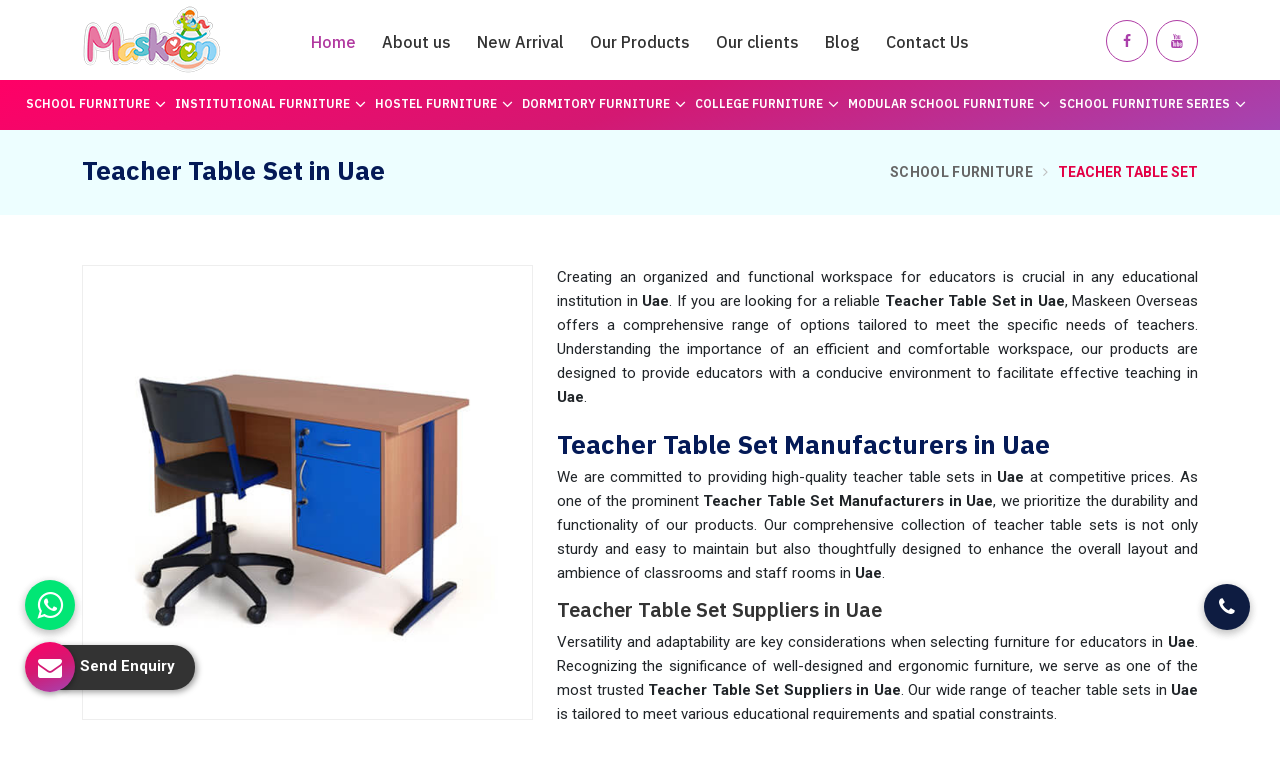

--- FILE ---
content_type: text/html; charset=UTF-8
request_url: https://www.schoolfurnitureindia.in/uae/teacher-table-set.htm
body_size: 13518
content:
<!DOCTYPE html>
<html lang=en>

<head>
    <meta charset=utf-8>
    <meta http-equiv=X-UA-Compatible content="IE=edge">
    <meta name=viewport content="width=device-width, initial-scale=1">
        <title>Teacher Table Set Manufacturers in Uae, Teacher Table Set Suppliers in Uae </title>
    <meta name=description content="Teacher Table Set Manufacturers in Uae - Maskeen Overseas is the leading Teacher Table Set Manufacturers and Suppliers in Uae. Get Superior Quality Teacher Table Set at best price. " />
    <meta name=keywords content="Teacher Table Set Manufacturers in Uae, Teacher Table Set Suppliers in Uae, Teacher Table Set in Uae, Teacher Table Set Price in Uae" />

    
    <link rel="canonical" href="https://www.schoolfurnitureindia.in/uae/teacher-table-set.htm">
<meta name="robots" content="ALL">
<meta name="revisit-after" content="1 days">
<meta name="generator" content="Maskeen Overseas">
<meta name="author" content="Maskeen Overseas">
<meta name="publisher" content="Maskeen Overseas">

<link rel="icon" href="https://www.schoolfurnitureindia.in/designer/images/favicon.ico">

<!-- <link href="https://www.schoolfurnitureindia.in/designer/css/bootstrap.css" rel="stylesheet">
<link href="https://www.schoolfurnitureindia.in/designer/css/animate.css" rel="stylesheet">
<link href="https://www.schoolfurnitureindia.in/designer/css/font-awesome.min.css" rel="stylesheet">
<link href="https://www.schoolfurnitureindia.in/designer/css/jquery.fancybox.min.css" rel="stylesheet">
<link href="https://www.schoolfurnitureindia.in/designer/css/owl.carousel.css" rel="stylesheet">
<link href="https://www.schoolfurnitureindia.in/designer/css/themes.css" rel="stylesheet">
<link href="https://www.schoolfurnitureindia.in/designer/css/responsive.css" rel="stylesheet"> -->


<link rel="preload" href="https://cdnjs.cloudflare.com/ajax/libs/bootstrap/5.1.3/css/bootstrap.min.css" as="style" onload="this.onload=null;this.rel='stylesheet'">
<noscript><link rel="stylesheet" href="https://cdnjs.cloudflare.com/ajax/libs/bootstrap/5.1.3/css/bootstrap.min.css"></noscript>

<link rel="preload" href="https://www.schoolfurnitureindia.in/designer/css/animate.css" as="style" onload="this.onload=null;this.rel='stylesheet'">
<noscript><link rel="stylesheet" href="https://www.schoolfurnitureindia.in/designer/css/animate.css"></noscript>

<link rel="preload" href="https://www.schoolfurnitureindia.in/designer/css/font-awesome.min.css" as="style" onload="this.onload=null;this.rel='stylesheet'">
<noscript><link rel="stylesheet" href="https://www.schoolfurnitureindia.in/designer/css/font-awesome.min.css"></noscript>

<link rel="preload" href="https://cdnjs.cloudflare.com/ajax/libs/fancybox/3.1.20/jquery.fancybox.min.css" as="style" onload="this.onload=null;this.rel='stylesheet'">
<noscript><link rel="stylesheet" href="https://cdnjs.cloudflare.com/ajax/libs/fancybox/3.1.20/jquery.fancybox.min.css"></noscript>

<link rel="preload" href="https://www.schoolfurnitureindia.in/designer/css/owl.carousel.css" as="style" onload="this.onload=null;this.rel='stylesheet'">
<noscript><link rel="stylesheet" href="https://www.schoolfurnitureindia.in/designer/css/owl.carousel.css"></noscript>

<link href="https://www.schoolfurnitureindia.in/designer/css/themes1.css" rel="stylesheet">

<link rel="preload" href="https://www.schoolfurnitureindia.in/designer/css/responsive1.css" as="style" onload="this.onload=null;this.rel='stylesheet'">
<noscript><link rel="stylesheet" href="https://www.schoolfurnitureindia.in/designer/css/responsive1.css"></noscript>

<meta name="google-site-verification" content="J2sLYc7lfsKtx3OsNcvwIfmLacpNlN03ttFA1MJslew" >

<script>
  setTimeout(function(){$.getScript("https://www.googletagmanager.com/gtag/js?id=G-BWPPZ44P8T")}, 10000);
</script>

<script async src="https://www.googletagmanager.com/gtag/js?id=G-BWPPZ44P8T"></script>
<script>
window.dataLayer = window.dataLayer || [];
function gtag(){dataLayer.push(arguments);}
gtag('js', new Date());

gtag('config', 'G-BWPPZ44P8T');
</script>





</head>

<body>
    <header>
    <div class="menubar">
        <div class="container">
            <div class="row">
                <div class="col-xxl-2 col-xl-2 col-lg-2 col-md-5 col-sm-6 col-6">
                    <div class="logo">
                        <a href="https://www.schoolfurnitureindia.in" title="Maskeen Overseas">
                            <img src="https://www.schoolfurnitureindia.in/asset/designers/images/logo.png" alt="Maskeen Overseas"
                                title="Maskeen Overseas">
                        </a>
                    </div>
                </div>
                <div class="col-xxl-8 col-xl-8 col-lg-8 col-md-7 col-sm-6 col-7 hidden_xs">
                    <div class="menu_top">
                        <ul class="nav">
                            <li class="active"><a href="https://www.schoolfurnitureindia.in/" title="Home">Home</a></li>
                            <li><a href="https://www.schoolfurnitureindia.in/about-us.htm" title="About us">About us</a></li>
                            <li><a href="https://www.schoolfurnitureindia.in/new-arrivals.htm" title="New Arrival">New Arrival</a></li>
                            <li><a href="https://www.schoolfurnitureindia.in/our-products.htm" title="Our Products">Our Products</a></li>
                            <li><a href="https://www.schoolfurnitureindia.in/clients.htm" title="Our clients">Our clients</a></li>
                            <li><a href="https://www.schoolfurnitureindia.in/blog.htm" title="Blog">Blog</a></li>
                            <li><a href="https://www.schoolfurnitureindia.in/contact-us.htm" title="Contact Us">Contact Us</a></li>
                            <li><a href="https://www.schoolfurnitureindia.in/designer/images/Maskeen-Catalogue_2024.pdf"
                                    title="Catalogue" target="_blank">Catalogue</a></li>
                        </ul>
                    </div>
                </div>
                                <div class="col-xxl-2 col-xl-2 col-lg-2 col-md-3 col-sm-6 col-6">
                    <ul class="top_contact pull-right top-social-links">
                                                <li><a class="social facebook" href="https://www.facebook.com/playschooltoy" target="blank"
                                title="Facebook"><i class="fa fa-facebook"></i></a></li>
                                                                                                                                                <li><a class="social instagram" href="https://www.youtube.com/channel/UCeQiHpeJEAOjVc1sTkR4zog" target="blank" title="Youtube"><i
                                    class="fa fa-youtube"></i></a></li>
                                            </ul>
                </div>
                            </div>
        </div>
    </div>
    <div class="bottom-header">
        <div class="container-fluid">
            <div class="row">
                <div class="col-xxl-12 col-xl-12 col-lg-12 col-md-12 col-12">
                    <div class="navigation">
                        <div class="navbar">
                            <button><i class="fa fa-bars"></i></button>
                        </div>
                        <div class="menu">
                            <ul class="nav">
                                <li class="hidden_lg active"><a href="https://www.schoolfurnitureindia.in/" title="Home">Home</a></li>
                                <li class="hidden_lg"><a href="https://www.schoolfurnitureindia.in/about-us.htm" title="About us">About
                                        us</a></li>
                                <li class="hidden_lg"><a href="https://www.schoolfurnitureindia.in/new-arrivals.htm"
                                        title="New Arrival">New Arrival</a></li>
                                <li class="hidden_lg"><a href="https://www.schoolfurnitureindia.in/our-products.htm"
                                        title="Our Products">Our Products</a></li>
                                                                <li class="cs-submenu">
                                    <a href="https://www.schoolfurnitureindia.in/uae/school-furniture.htm"
                                        title="School Furniture">School Furniture<i
                                            class="fa fa-angle-down mobile_hide"></i> </a>
                                                                        <ul class="cs-dropdown">
                                                                                <li><a href="https://www.schoolfurnitureindia.in/uae/play-school-furniture.htm"
                                                title="Play School Furniture">Play School Furniture</a>
                                        </li>
                                                                                <li><a href="https://www.schoolfurnitureindia.in/uae/nursery-furniture.htm"
                                                title="Nursery Furniture ">Nursery Furniture </a>
                                        </li>
                                                                                <li><a href="https://www.schoolfurnitureindia.in/uae/preschool-furniture.htm"
                                                title="Preschool Furniture">Preschool Furniture</a>
                                        </li>
                                                                                <li><a href="https://www.schoolfurnitureindia.in/uae/primary-school-furniture.htm"
                                                title="Primary School Furniture">Primary School Furniture</a>
                                        </li>
                                                                                <li><a href="https://www.schoolfurnitureindia.in/uae/classroom-furniture.htm"
                                                title="Classroom Furniture">Classroom Furniture</a>
                                        </li>
                                                                                <li><a href="https://www.schoolfurnitureindia.in/uae/nursery-school-plastic-furniture.htm"
                                                title="Nursery School Plastic Furniture">Nursery School Plastic Furniture</a>
                                        </li>
                                                                                <li><a href="https://www.schoolfurnitureindia.in/uae/plastic-school-furniture.htm"
                                                title="Plastic School Furniture">Plastic School Furniture</a>
                                        </li>
                                                                                <li><a href="https://www.schoolfurnitureindia.in/uae/kids-plastic-furniture.htm"
                                                title="Kids Plastic Furniture">Kids Plastic Furniture</a>
                                        </li>
                                                                                <li><a href="https://www.schoolfurnitureindia.in/uae/kindergarten-furniture.htm"
                                                title="Kindergarten Furniture">Kindergarten Furniture</a>
                                        </li>
                                                                                <li><a href="https://www.schoolfurnitureindia.in/uae/senior-school-furniture.htm"
                                                title="Senior School Furniture">Senior School Furniture</a>
                                        </li>
                                                                                <li><a href="https://www.schoolfurnitureindia.in/uae/play-school-table.htm"
                                                title="Play School Table">Play School Table</a>
                                        </li>
                                                                                <li><a href="https://www.schoolfurnitureindia.in/uae/kids-table.htm"
                                                title="Kids Table">Kids Table</a>
                                        </li>
                                                                                <li><a href="https://www.schoolfurnitureindia.in/uae/kids-round-table.htm"
                                                title="Kids Round Table">Kids Round Table</a>
                                        </li>
                                                                                <li><a href="https://www.schoolfurnitureindia.in/uae/play-school-chair.htm"
                                                title="Play School Chair">Play School Chair</a>
                                        </li>
                                                                                <li><a href="https://www.schoolfurnitureindia.in/uae/preschool-chair.htm"
                                                title="Preschool Chair">Preschool Chair</a>
                                        </li>
                                                                                <li><a href="https://www.schoolfurnitureindia.in/uae/kids-school-chair.htm"
                                                title="Kids School Chair">Kids School Chair</a>
                                        </li>
                                                                                <li><a href="https://www.schoolfurnitureindia.in/uae/school-chair.htm"
                                                title="School Chair">School Chair</a>
                                        </li>
                                                                                <li><a href="https://www.schoolfurnitureindia.in/uae/kids-chair.htm"
                                                title="Kids Chair">Kids Chair</a>
                                        </li>
                                                                                <li><a href="https://www.schoolfurnitureindia.in/uae/school-plastic-chair.htm"
                                                title="School Plastic Chair">School Plastic Chair</a>
                                        </li>
                                                                                <li><a href="https://www.schoolfurnitureindia.in/uae/kids-bookcase.htm"
                                                title="Kids Bookcase">Kids Bookcase</a>
                                        </li>
                                                                                <li><a href="https://www.schoolfurnitureindia.in/uae/school-desk.htm"
                                                title="School Desk">School Desk</a>
                                        </li>
                                                                                <li><a href="https://www.schoolfurnitureindia.in/uae/primary-school-desk.htm"
                                                title="Primary School Desk">Primary School Desk</a>
                                        </li>
                                                                                <li><a href="https://www.schoolfurnitureindia.in/uae/stainless-steel-school-bench.htm"
                                                title="Stainless Steel School Bench">Stainless Steel School Bench</a>
                                        </li>
                                                                                <li><a href="https://www.schoolfurnitureindia.in/uae/school-benches.htm"
                                                title="School Benches">School Benches</a>
                                        </li>
                                                                                <li><a href="https://www.schoolfurnitureindia.in/uae/classroom-chair.htm"
                                                title="Classroom Chair">Classroom Chair</a>
                                        </li>
                                                                                <li><a href="https://www.schoolfurnitureindia.in/uae/primary-school-chair.htm"
                                                title="Primary School Chair">Primary School Chair</a>
                                        </li>
                                                                                <li><a href="https://www.schoolfurnitureindia.in/uae/teacher-table-set.htm"
                                                title="Teacher Table Set">Teacher Table Set</a>
                                        </li>
                                                                            </ul>
                                                                    </li>
                                                                <li class="cs-submenu">
                                    <a href="https://www.schoolfurnitureindia.in/uae/institutional-furniture.htm"
                                        title="Institutional Furniture">Institutional Furniture<i
                                            class="fa fa-angle-down mobile_hide"></i> </a>
                                                                        <ul class="cs-dropdown">
                                                                                <li><a href="https://www.schoolfurnitureindia.in/uae/library-furniture.htm"
                                                title="Library Furniture">Library Furniture</a>
                                        </li>
                                                                                <li><a href="https://www.schoolfurnitureindia.in/uae/library-almirah.htm"
                                                title="Library Almirah">Library Almirah</a>
                                        </li>
                                                                                <li><a href="https://www.schoolfurnitureindia.in/uae/library-chairs.htm"
                                                title="Library Chairs">Library Chairs</a>
                                        </li>
                                                                                <li><a href="https://www.schoolfurnitureindia.in/uae/library-rack.htm"
                                                title="Library Rack">Library Rack</a>
                                        </li>
                                                                                <li><a href="https://www.schoolfurnitureindia.in/uae/lab-furniture.htm"
                                                title="Lab Furniture">Lab Furniture</a>
                                        </li>
                                                                            </ul>
                                                                    </li>
                                                                <li class="cs-submenu">
                                    <a href="https://www.schoolfurnitureindia.in/uae/hostel-furniture.htm"
                                        title="Hostel Furniture">Hostel Furniture<i
                                            class="fa fa-angle-down mobile_hide"></i> </a>
                                                                        <ul class="cs-dropdown">
                                                                                <li><a href="https://www.schoolfurnitureindia.in/uae/hostel-wardrobe.htm"
                                                title="Hostel Wardrobe">Hostel Wardrobe</a>
                                        </li>
                                                                            </ul>
                                                                    </li>
                                                                <li class="cs-submenu">
                                    <a href="https://www.schoolfurnitureindia.in/uae/dormitory-furniture.htm"
                                        title="Dormitory Furniture">Dormitory Furniture<i
                                            class="fa fa-angle-down mobile_hide"></i> </a>
                                                                        <ul class="cs-dropdown">
                                                                                <li><a href="https://www.schoolfurnitureindia.in/uae/bunk-bed.htm"
                                                title="Bunk Bed">Bunk Bed</a>
                                        </li>
                                                                                <li><a href="https://www.schoolfurnitureindia.in/uae/kids-bunk-bed.htm"
                                                title="Kids Bunk Bed">Kids Bunk Bed</a>
                                        </li>
                                                                                <li><a href="https://www.schoolfurnitureindia.in/uae/loft-bed.htm"
                                                title="Loft Bed">Loft Bed</a>
                                        </li>
                                                                                <li><a href="https://www.schoolfurnitureindia.in/uae/wooden-bunk-bed.htm"
                                                title="Wooden Bunk Bed">Wooden Bunk Bed</a>
                                        </li>
                                                                                <li><a href="https://www.schoolfurnitureindia.in/uae/steel-bunk-bed.htm"
                                                title="Steel Bunk Bed">Steel Bunk Bed</a>
                                        </li>
                                                                            </ul>
                                                                    </li>
                                                                <li class="cs-submenu">
                                    <a href="https://www.schoolfurnitureindia.in/uae/college-furniture.htm"
                                        title="College Furniture">College Furniture<i
                                            class="fa fa-angle-down mobile_hide"></i> </a>
                                                                        <ul class="cs-dropdown">
                                                                                <li><a href="https://www.schoolfurnitureindia.in/uae/college-chair.htm"
                                                title="College Chair">College Chair</a>
                                        </li>
                                                                                <li><a href="https://www.schoolfurnitureindia.in/uae/college-table.htm"
                                                title="College Table">College Table</a>
                                        </li>
                                                                                <li><a href="https://www.schoolfurnitureindia.in/uae/college-desk.htm"
                                                title="College Desk">College Desk</a>
                                        </li>
                                                                            </ul>
                                                                    </li>
                                                                <li class="cs-submenu">
                                    <a href="https://www.schoolfurnitureindia.in/uae/modular-school-furniture.htm"
                                        title="Modular School Furniture">Modular School Furniture<i
                                            class="fa fa-angle-down mobile_hide"></i> </a>
                                                                        <ul class="cs-dropdown">
                                                                                <li><a href="https://www.schoolfurnitureindia.in/uae/modular-school-desk.htm"
                                                title="Modular School Desk">Modular School Desk</a>
                                        </li>
                                                                                <li><a href="https://www.schoolfurnitureindia.in/uae/modular-school-furniture-set.htm"
                                                title="Modular School Furniture Set">Modular School Furniture Set</a>
                                        </li>
                                                                                <li><a href="https://www.schoolfurnitureindia.in/uae/open-desking.htm"
                                                title="Open Desking">Open Desking</a>
                                        </li>
                                                                                <li><a href="https://www.schoolfurnitureindia.in/uae/round-meeting-tables.htm"
                                                title="Round Meeting Tables">Round Meeting Tables</a>
                                        </li>
                                                                                <li><a href="https://www.schoolfurnitureindia.in/uae/economical-school-furniture.htm"
                                                title="Economical School Furniture">Economical School Furniture</a>
                                        </li>
                                                                                <li><a href="https://www.schoolfurnitureindia.in/uae/pop-corn-furniture.htm"
                                                title="Pop Corn Furniture">Pop Corn Furniture</a>
                                        </li>
                                                                            </ul>
                                                                    </li>
                                                                <li class="cs-submenu">
                                    <a href="https://www.schoolfurnitureindia.in/uae/school-furniture-series.htm"
                                        title="School Furniture Series">School Furniture Series<i
                                            class="fa fa-angle-down mobile_hide"></i> </a>
                                                                        <ul class="cs-dropdown">
                                                                                <li><a href="https://www.schoolfurnitureindia.in/uae/double-desk-series.htm"
                                                title="Double Desk Series">Double Desk Series</a>
                                        </li>
                                                                                <li><a href="https://www.schoolfurnitureindia.in/uae/single-desk-series.htm"
                                                title="Single Desk Series">Single Desk Series</a>
                                        </li>
                                                                                <li><a href="https://www.schoolfurnitureindia.in/uae/trendmax-series.htm"
                                                title="Trendmax Series">Trendmax Series</a>
                                        </li>
                                                                                <li><a href="https://www.schoolfurnitureindia.in/uae/library-series.htm"
                                                title="Library Series">Library Series</a>
                                        </li>
                                                                                <li><a href="https://www.schoolfurnitureindia.in/uae/hostel-series.htm"
                                                title="Hostel Series">Hostel Series</a>
                                        </li>
                                                                            </ul>
                                                                    </li>
                                
                                <li class="hidden_lg"><a href="https://www.schoolfurnitureindia.in/clients.htm" title="Our clients">Our
                                        clients</a></li>
                                <li class="hidden_lg"><a href="https://www.schoolfurnitureindia.in/blog.htm" title="Blog">Blog</a></li>
                                <li class="hidden_lg"><a href="https://www.schoolfurnitureindia.in/contact-us.htm"
                                        title="Contact Us">Contact Us</a></li>
                                <li class="hidden_lg"><a href="https://www.maskeen.in/designer/images/Maskeen-Catalogue_2023.pdf"
                                        title="Catalogue" target="_blank">Catalogue</a></li>
                            </ul>
                        </div>
                    </div>
                </div>
            </div>
        </div>
    </div>
</header>
<div class="clearfix"></div>    <!-- Breadcrumb -->
    <section class="inner_breadcrumb hidden-xs">
        <div class="container">
            <div class="row">
                <div class="col-lg-6 col-md-5">
                    <h1 class="cat_title">Teacher Table Set in Uae</h1>
                </div>
                <div class="col-lg-6 col-md-7">
                    <ul class="breadcrumb">
                                                                                                <li><a href="https://www.schoolfurnitureindia.in/uae/school-furniture.htm" title="School Furniture">School Furniture</a></li>
                                                <li class="active">Teacher Table Set</li>
                    </ul>
                </div>
            </div>
        </div>
    </section>


        <section class="about_page">
        <div class="container">
            <div class="row">
                <div class="col-md-12">
                    <div class="right_side">
                        <div class="wps_right">
                            <div class="row">
                                <div class="col-lg-5 col-md-12">
                                    <div class="product_right_image sticky text-center">
                                        <a href="https://www.schoolfurnitureindia.in/teacher-table-set.htm" data-bs-toggle="modal" data-bs-target="#productID" title="Teacher Table Set  Manufacturers in Uae" onclick="$('#catID').val('44');
                                 $('#catName').val('Teacher Table Set');
                                 $('.catName').html('Teacher Table Set');  $('.catImg').attr('src','https://www.schoolfurnitureindia.in/uploaded-files/category/images/Teacher-Table-Set50.png');">
                                            <div class="product_dimage">
                                                <div class="detail_image">
                                                                                                         <img src="https://www.schoolfurnitureindia.in/uploaded-files/category/images/Teacher-Table-Set50.png" alt="Teacher Table Set Manufacturers in Uae" title="Teacher Table Set Manufacturers in Uae" class="img-responsive mycatimg_44">
                                                                                                    </div>
                                            </div>
                                            <button class="btn-style btn" title="Send Enquiry">
                                                <span>Send Enquiry</span>
                                            </button>
                                        </a>
                                    </div>
                                </div>
                                <div class="col-lg-7 col-md-12">
                                    <!--<h2 class="bg-title">Teacher Table Set Manufacturers in Uae</h2>-->

                                    <div class="d_mb_none">
                                    <p>Creating an organized and functional workspace for educators is crucial in any educational institution in <strong>Uae</strong>. If you are looking for a reliable <strong>Teacher Table Set in Uae</strong>, Maskeen Overseas offers a comprehensive range of options tailored to meet the specific needs of teachers. Understanding the importance of an efficient and comfortable workspace, our products are designed to provide educators with a conducive environment to facilitate effective teaching in <strong>Uae</strong>.</p>

<h2>Teacher Table Set Manufacturers in Uae</h2>

<p>We are committed to providing high-quality teacher table sets in <strong>Uae</strong> at competitive prices. As one of the prominent <strong>Teacher Table Set Manufacturers in Uae</strong>, we prioritize the durability and functionality of our products. Our comprehensive collection of teacher table sets is not only sturdy and easy to maintain but also thoughtfully designed to enhance the overall layout and ambience of classrooms and staff rooms in <strong>Uae</strong>.</p>

<h3>Teacher Table Set Suppliers in Uae</h3>

<p>Versatility and adaptability are key considerations when selecting furniture for educators in<strong> Uae</strong>. Recognizing the significance of well-designed and ergonomic furniture, we serve as one of the most trusted <strong>Teacher Table Set Suppliers in Uae</strong>. Our wide range of teacher table sets in<strong> Uae </strong>is tailored to meet various educational requirements and spatial constraints.</p>
                                    </div>

                                    <!-- <div class="d_des_none">
                                        <p>Creating an organized and functional workspace for educators is crucial in any educational institution in <strong>Uae</strong>. If you are looking for a reliable <strong>Teacher Table Set in Uae</strong>, Maskeen Overseas offers a comprehensive range of options tailored to meet the specific needs of teachers. Understanding the importance of an efficient and comfortable workspace, our products are designed to provide educators with a conducive ..
                                    </div> -->
                                    
                                    <button type="button" title="Read More" class="btn btn-style btn-xl _ctb"><span>Read More</span></button>
                                </div>
                            </div>
                            <div class="clearfix"></div>
                        </div>
                    </div>
                </div>
            </div>
        </div>
    </section>
    <div class="clearfix"></div>
    <!--  category product  listing-->
        <section class="ptb-50 bg-grey">
        <div class="container">
            <div class="sc-title-two text-center">
                <div class="h2_title wow fadeInLeft animated animated" data-wow-delay=".1s">You may like</div>
            </div>
            <div class="row">
                <div class="col-md-12">
                                        <div class="spec_listing service_listing">
                        <a href="javascript:void()" title="Teacher Chair Manufacturers in Uae">
                            <div class="spec_thumb">
                                <img src="https://www.schoolfurnitureindia.in/uploaded-files/product-images/teacher-chair..jpg" alt="Teacher Chair Manufacturers in Uae" title="Teacher Chair Manufacturers in Uae">
                            </div>
                        </a>
                        <div class="spec_content">
                            <h4 class="title_small">
                                <a href="javascript:void()" title="Teacher Chair Manufacturers in Uae">
                                    <span>Teacher Chair in Uae</span>
                                </a>
                            </h4>

                            <div class="content-specification">
                                <table>
	<tbody>
		<tr>
			<td>Product Code</td>
			<td>707</td>
		</tr>
		<tr>
			<td>Dimension</td>
			<td>L21 X W14 X H13 inch</td>
		</tr>
		<tr>
			<td>Price</td>
			<td>â‚¹ 525</td>
		</tr>
		<tr>
			<td>More Info</td>
			<td>Contact Us</td>
		</tr>
		<tr>
			<td>Manufactured By</td>
			<td>Maskeen Overseas</td>
		</tr>
	</tbody>
</table>
                            </div>

                            <div class="clearfix"></div>

                            <a href="javascript:void(0);" data-bs-toggle="modal" data-bs-target="#productID" data-friendly_url="" data-productid="88" data-productname="" data-productimage="" class="btn-style btn" onclick="$('#catID').val('');
                                 $('#catName').val('Teacher Chair');
                                 $('.catName').html('Teacher Chair');  $('.catImg').attr('src','https://www.schoolfurnitureindia.in/uploaded-files/product-images/teacher-chair..jpg');" class="cbtn enq69" title="Send Enquiry"><span>Send Enquiry <i class="fa fa-envelope-open-o"></i></span></a>

                        </div>
                    </div>
                                        <div class="spec_listing service_listing">
                        <a href="javascript:void()" title="Mild Steel Rectangular School teacher table Manufacturers in Uae">
                            <div class="spec_thumb">
                                <img src="https://www.schoolfurnitureindia.in/uploaded-files/product-images/mild-steel-rectangular-school-teacher-table..jpg" alt="Mild Steel Rectangular School teacher table Manufacturers in Uae" title="Mild Steel Rectangular School teacher table Manufacturers in Uae">
                            </div>
                        </a>
                        <div class="spec_content">
                            <h4 class="title_small">
                                <a href="javascript:void()" title="Mild Steel Rectangular School teacher table Manufacturers in Uae">
                                    <span>Mild Steel Rectangular School teacher table in Uae</span>
                                </a>
                            </h4>

                            <div class="content-specification">
                                <table>
	<tbody>
		<tr>
			<td>Product Code</td>
			<td>731</td>
		</tr>
		<tr>
			<td>Table Top Thickness</td>
			<td>1.8 mm thickness particle board</td>
		</tr>
		<tr>
			<td>Material</td>
			<td>Mild Steel</td>
		</tr>
		<tr>
			<td>Shape</td>
			<td>Rectangular</td>
		</tr>
		<tr>
			<td>Manufactured By</td>
			<td>Maskeen Overseas</td>
		</tr>
	</tbody>
</table>
                            </div>

                            <div class="clearfix"></div>

                            <a href="javascript:void(0);" data-bs-toggle="modal" data-bs-target="#productID" data-friendly_url="" data-productid="88" data-productname="" data-productimage="" class="btn-style btn" onclick="$('#catID').val('');
                                 $('#catName').val('Mild Steel Rectangular School teacher table');
                                 $('.catName').html('Mild Steel Rectangular School teacher table');  $('.catImg').attr('src','https://www.schoolfurnitureindia.in/uploaded-files/product-images/mild-steel-rectangular-school-teacher-table..jpg');" class="cbtn enq87" title="Send Enquiry"><span>Send Enquiry <i class="fa fa-envelope-open-o"></i></span></a>

                        </div>
                    </div>
                                        <div class="spec_listing service_listing">
                        <a href="javascript:void()" title="Brown Wooden Teacher Desk, 1 Seater Manufacturers in Uae">
                            <div class="spec_thumb">
                                <img src="https://www.schoolfurnitureindia.in/uploaded-files/product-images/brown-wooden-teacher-desk,-1-seater..jpg" alt="Brown Wooden Teacher Desk, 1 Seater Manufacturers in Uae" title="Brown Wooden Teacher Desk, 1 Seater Manufacturers in Uae">
                            </div>
                        </a>
                        <div class="spec_content">
                            <h4 class="title_small">
                                <a href="javascript:void()" title="Brown Wooden Teacher Desk, 1 Seater Manufacturers in Uae">
                                    <span>Brown Wooden Teacher Desk, 1 Seater in Uae</span>
                                </a>
                            </h4>

                            <div class="content-specification">
                                <table>
	<tbody>
		<tr>
			<td>Product Type</td>
			<td>School Tables</td>
		</tr>
		<tr>
			<td>Seating Capacity</td>
			<td>1 Seater</td>
		</tr>
		<tr>
			<td>Color</td>
			<td>Brown</td>
		</tr>
		<tr>
			<td>More Info</td>
			<td>Contact Us</td>
		</tr>
		<tr>
			<td>Manufactured By</td>
			<td>Maskeen Overseas</td>
		</tr>
	</tbody>
</table>
                            </div>

                            <div class="clearfix"></div>

                            <a href="javascript:void(0);" data-bs-toggle="modal" data-bs-target="#productID" data-friendly_url="" data-productid="88" data-productname="" data-productimage="" class="btn-style btn" onclick="$('#catID').val('');
                                 $('#catName').val('Brown Wooden Teacher Desk, 1 Seater');
                                 $('.catName').html('Brown Wooden Teacher Desk, 1 Seater');  $('.catImg').attr('src','https://www.schoolfurnitureindia.in/uploaded-files/product-images/brown-wooden-teacher-desk,-1-seater..jpg');" class="cbtn enq88" title="Send Enquiry"><span>Send Enquiry <i class="fa fa-envelope-open-o"></i></span></a>

                        </div>
                    </div>
                                        <div class="spec_listing service_listing">
                        <a href="javascript:void()" title="Simple Teachers Table Manufacturers in Uae">
                            <div class="spec_thumb">
                                <img src="https://www.schoolfurnitureindia.in/uploaded-files/product-images/teacher-table..jpg" alt="Simple Teachers Table Manufacturers in Uae" title="Simple Teachers Table Manufacturers in Uae">
                            </div>
                        </a>
                        <div class="spec_content">
                            <h4 class="title_small">
                                <a href="javascript:void()" title="Simple Teachers Table Manufacturers in Uae">
                                    <span>Simple Teachers Table in Uae</span>
                                </a>
                            </h4>

                            <div class="content-specification">
                                <table><tbody><tr><td>Brand</td><td>MFM</td></tr><tr><td>Body Material</td><td>Wood</td></tr><tr><td>Surface Treatment</td><td>Polished</td></tr><tr><td>Grade</td><td>Commercial Grade</td></tr><tr><td>Finish</td><td>Matte</td></tr><tr><td>Application</td><td>School and colleges</td></tr></tbody></table>                            </div>

                            <div class="clearfix"></div>

                            <a href="javascript:void(0);" data-bs-toggle="modal" data-bs-target="#productID" data-friendly_url="" data-productid="88" data-productname="" data-productimage="" class="btn-style btn" onclick="$('#catID').val('');
                                 $('#catName').val('Simple Teachers Table');
                                 $('.catName').html('Simple Teachers Table');  $('.catImg').attr('src','https://www.schoolfurnitureindia.in/uploaded-files/product-images/teacher-table..jpg');" class="cbtn enq114" title="Send Enquiry"><span>Send Enquiry <i class="fa fa-envelope-open-o"></i></span></a>

                        </div>
                    </div>
                                        <div class="spec_listing service_listing">
                        <a href="javascript:void()" title="Wooden Teacher Table Manufacturers in Uae">
                            <div class="spec_thumb">
                                <img src="https://www.schoolfurnitureindia.in/uploaded-files/product-images/table-3..jpg" alt="Wooden Teacher Table Manufacturers in Uae" title="Wooden Teacher Table Manufacturers in Uae">
                            </div>
                        </a>
                        <div class="spec_content">
                            <h4 class="title_small">
                                <a href="javascript:void()" title="Wooden Teacher Table Manufacturers in Uae">
                                    <span>Wooden Teacher Table in Uae</span>
                                </a>
                            </h4>

                            <div class="content-specification">
                                <table><tbody><tr><td>Appearance</td><td>Modern</td></tr><tr><td>Material</td><td>Wooden</td></tr><tr><td>Is It Foldable</td><td>Non Foldable</td></tr><tr><td>Surface Finish</td><td>Polished</td></tr><tr><td>With drawers</td><td>Yes</td></tr><tr><td>Grade</td><td>Commercial</td></tr></tbody></table>                            </div>

                            <div class="clearfix"></div>

                            <a href="javascript:void(0);" data-bs-toggle="modal" data-bs-target="#productID" data-friendly_url="" data-productid="88" data-productname="" data-productimage="" class="btn-style btn" onclick="$('#catID').val('');
                                 $('#catName').val('Wooden Teacher Table');
                                 $('.catName').html('Wooden Teacher Table');  $('.catImg').attr('src','https://www.schoolfurnitureindia.in/uploaded-files/product-images/table-3..jpg');" class="cbtn enq115" title="Send Enquiry"><span>Send Enquiry <i class="fa fa-envelope-open-o"></i></span></a>

                        </div>
                    </div>
                                        <div class="spec_listing service_listing">
                        <a href="javascript:void()" title="Modern Teachers Table Manufacturers in Uae">
                            <div class="spec_thumb">
                                <img src="https://www.schoolfurnitureindia.in/uploaded-files/product-images/teacher-table-2..jpg" alt="Modern Teachers Table Manufacturers in Uae" title="Modern Teachers Table Manufacturers in Uae">
                            </div>
                        </a>
                        <div class="spec_content">
                            <h4 class="title_small">
                                <a href="javascript:void()" title="Modern Teachers Table Manufacturers in Uae">
                                    <span>Modern Teachers Table in Uae</span>
                                </a>
                            </h4>

                            <div class="content-specification">
                                <table><tbody><tr><td>Brand</td><td>MDM</td></tr><tr><td>Body Material</td><td>Mild Steel</td></tr><tr><td>Material</td><td>Wooden</td></tr><tr><td>Design Type</td><td>Standard</td></tr><tr><td>Design</td><td>Modern</td></tr><tr><td>Finish</td><td>Polished</td></tr><tr><td>Grade</td><td>Industrial,Commercial</td></tr></tbody></table>                            </div>

                            <div class="clearfix"></div>

                            <a href="javascript:void(0);" data-bs-toggle="modal" data-bs-target="#productID" data-friendly_url="" data-productid="88" data-productname="" data-productimage="" class="btn-style btn" onclick="$('#catID').val('');
                                 $('#catName').val('Modern Teachers Table');
                                 $('.catName').html('Modern Teachers Table');  $('.catImg').attr('src','https://www.schoolfurnitureindia.in/uploaded-files/product-images/teacher-table-2..jpg');" class="cbtn enq116" title="Send Enquiry"><span>Send Enquiry <i class="fa fa-envelope-open-o"></i></span></a>

                        </div>
                    </div>
                                        <div class="spec_listing service_listing">
                        <a href="javascript:void()" title="Teacher Table Manufacturers in Uae">
                            <div class="spec_thumb">
                                <img src="https://www.schoolfurnitureindia.in/uploaded-files/product-images/teacher-table-3..jpg" alt="Teacher Table Manufacturers in Uae" title="Teacher Table Manufacturers in Uae">
                            </div>
                        </a>
                        <div class="spec_content">
                            <h4 class="title_small">
                                <a href="javascript:void()" title="Teacher Table Manufacturers in Uae">
                                    <span>Teacher Table in Uae</span>
                                </a>
                            </h4>

                            <div class="content-specification">
                                <table><tbody><tr><td>Usage</td><td>School,Colleges</td></tr><tr><td>Brand</td><td>MFM</td></tr><tr><td>Body Material</td><td>Wood</td></tr><tr><td>No. of Drawers</td><td>1</td></tr><tr><td>Surface Treatment</td><td>Color Plated</td></tr><tr><td>Grade</td><td>Commercial Grade</td></tr></tbody></table>                            </div>

                            <div class="clearfix"></div>

                            <a href="javascript:void(0);" data-bs-toggle="modal" data-bs-target="#productID" data-friendly_url="" data-productid="88" data-productname="" data-productimage="" class="btn-style btn" onclick="$('#catID').val('');
                                 $('#catName').val('Teacher Table');
                                 $('.catName').html('Teacher Table');  $('.catImg').attr('src','https://www.schoolfurnitureindia.in/uploaded-files/product-images/teacher-table-3..jpg');" class="cbtn enq117" title="Send Enquiry"><span>Send Enquiry <i class="fa fa-envelope-open-o"></i></span></a>

                        </div>
                    </div>
                                        <div class="spec_listing service_listing">
                        <a href="javascript:void()" title="Hexagonal Table Manufacturers in Uae">
                            <div class="spec_thumb">
                                <img src="https://www.schoolfurnitureindia.in/uploaded-files/product-images/teacher-table-4..jpg" alt="Hexagonal Table Manufacturers in Uae" title="Hexagonal Table Manufacturers in Uae">
                            </div>
                        </a>
                        <div class="spec_content">
                            <h4 class="title_small">
                                <a href="javascript:void()" title="Hexagonal Table Manufacturers in Uae">
                                    <span>Hexagonal Table in Uae</span>
                                </a>
                            </h4>

                            <div class="content-specification">
                                <table><tbody><tr><td>Material</td><td>Wood</td></tr><tr><td>Shape</td><td>Hexagonal</td></tr><tr><td>Grade</td><td>Commercial Grade</td></tr><tr><td>Finish</td><td>Polished</td></tr><tr><td>Type</td><td>Indoor Table</td></tr></tbody></table>                            </div>

                            <div class="clearfix"></div>

                            <a href="javascript:void(0);" data-bs-toggle="modal" data-bs-target="#productID" data-friendly_url="" data-productid="88" data-productname="" data-productimage="" class="btn-style btn" onclick="$('#catID').val('');
                                 $('#catName').val('Hexagonal Table');
                                 $('.catName').html('Hexagonal Table');  $('.catImg').attr('src','https://www.schoolfurnitureindia.in/uploaded-files/product-images/teacher-table-4..jpg');" class="cbtn enq118" title="Send Enquiry"><span>Send Enquiry <i class="fa fa-envelope-open-o"></i></span></a>

                        </div>
                    </div>
                                    </div>
            </div>
        </div>
    </section>
        <div class="clearfix"></div>
    <!--  related Product  -->
        <section class="ptb-60">
        <div class="container">
            <div class="row">

                <div class="col-lg-12">
                    <div class="sc-title-two text-center">
                        <div class="h2_title wow fadeInLeft animated animated" data-wow-delay=".1s">Related Products
                        </div>
                    </div>

                    <div class="clearfix"></div>
                    <div id="featureProducts" class="wps_featured owl-carousel">
                                                <div class="feature_item wow fadeInDown animated" data-wow-delay=".3s">
                            <div class="item">
                                <div class="product-content">
                                    <div class="product-img">
                                                                                 <img src="https://www.schoolfurnitureindia.in/uploaded-files/category/images/Play-School-Furniture05.jpg" alt="Play School Furniture Manufacturers in Uae" title="Play School Furniture Manufacturers in Uae" class="img-responsive mycatimg_2">
                                                                             </div>
                                    <div class="product-detail">
                                        <div class="product-title">
                                            <span>Play School Furniture</span>
                                        </div>

                                        <a class="btn-style btn" href="https://www.schoolfurnitureindia.in/uae/play-school-furniture.htm" title="Read More"><span>Read More</span></a>
                                        <a class="btn-style btn" href="javascript:void()" data-bs-toggle="modal" data-bs-target="#productID" title="Send Enquiry" onclick="$('#catID').val('2');
                                 $('#catName').val('Play School Furniture');
                                 $('.catName').html('Play School Furniture'); $('.catImg').attr('src','https://www.schoolfurnitureindia.in/uploaded-files/category/images/Play-School-Furniture05.jpg');"><span>Send Enquiry</span></a>
                                    </div>
                                </div>
                            </div>
                        </div>
                                                <div class="feature_item wow fadeInDown animated" data-wow-delay=".3s">
                            <div class="item">
                                <div class="product-content">
                                    <div class="product-img">
                                                                                 <img src="https://www.schoolfurnitureindia.in/uploaded-files/category/images/Nursery-Furniture03.jpg" alt="Nursery Furniture Manufacturers in Uae" title="Nursery Furniture Manufacturers in Uae" class="img-responsive mycatimg_3">
                                                                             </div>
                                    <div class="product-detail">
                                        <div class="product-title">
                                            <span>Nursery Furniture</span>
                                        </div>

                                        <a class="btn-style btn" href="https://www.schoolfurnitureindia.in/uae/nursery-furniture.htm" title="Read More"><span>Read More</span></a>
                                        <a class="btn-style btn" href="javascript:void()" data-bs-toggle="modal" data-bs-target="#productID" title="Send Enquiry" onclick="$('#catID').val('3');
                                 $('#catName').val('Nursery Furniture');
                                 $('.catName').html('Nursery Furniture'); $('.catImg').attr('src','https://www.schoolfurnitureindia.in/uploaded-files/category/images/Nursery-Furniture03.jpg');"><span>Send Enquiry</span></a>
                                    </div>
                                </div>
                            </div>
                        </div>
                                                <div class="feature_item wow fadeInDown animated" data-wow-delay=".3s">
                            <div class="item">
                                <div class="product-content">
                                    <div class="product-img">
                                                                                 <img src="https://www.schoolfurnitureindia.in/uploaded-files/category/images/Preschool-Furniture00.jpg" alt="Preschool Furniture Manufacturers in Uae" title="Preschool Furniture Manufacturers in Uae" class="img-responsive mycatimg_6">
                                                                             </div>
                                    <div class="product-detail">
                                        <div class="product-title">
                                            <span>Preschool Furniture</span>
                                        </div>

                                        <a class="btn-style btn" href="https://www.schoolfurnitureindia.in/uae/preschool-furniture.htm" title="Read More"><span>Read More</span></a>
                                        <a class="btn-style btn" href="javascript:void()" data-bs-toggle="modal" data-bs-target="#productID" title="Send Enquiry" onclick="$('#catID').val('6');
                                 $('#catName').val('Preschool Furniture');
                                 $('.catName').html('Preschool Furniture'); $('.catImg').attr('src','https://www.schoolfurnitureindia.in/uploaded-files/category/images/Preschool-Furniture00.jpg');"><span>Send Enquiry</span></a>
                                    </div>
                                </div>
                            </div>
                        </div>
                                                <div class="feature_item wow fadeInDown animated" data-wow-delay=".3s">
                            <div class="item">
                                <div class="product-content">
                                    <div class="product-img">
                                                                                 <img src="https://www.schoolfurnitureindia.in/uploaded-files/category/images/Primary-School-Furniture01.jpg" alt="Primary School Furniture Manufacturers in Uae" title="Primary School Furniture Manufacturers in Uae" class="img-responsive mycatimg_7">
                                                                             </div>
                                    <div class="product-detail">
                                        <div class="product-title">
                                            <span>Primary School Furniture</span>
                                        </div>

                                        <a class="btn-style btn" href="https://www.schoolfurnitureindia.in/uae/primary-school-furniture.htm" title="Read More"><span>Read More</span></a>
                                        <a class="btn-style btn" href="javascript:void()" data-bs-toggle="modal" data-bs-target="#productID" title="Send Enquiry" onclick="$('#catID').val('7');
                                 $('#catName').val('Primary School Furniture');
                                 $('.catName').html('Primary School Furniture'); $('.catImg').attr('src','https://www.schoolfurnitureindia.in/uploaded-files/category/images/Primary-School-Furniture01.jpg');"><span>Send Enquiry</span></a>
                                    </div>
                                </div>
                            </div>
                        </div>
                                                <div class="feature_item wow fadeInDown animated" data-wow-delay=".3s">
                            <div class="item">
                                <div class="product-content">
                                    <div class="product-img">
                                                                                 <img src="https://www.schoolfurnitureindia.in/uploaded-files/category/images/Classroom-Furniture38.jpg" alt="Classroom Furniture Manufacturers in Uae" title="Classroom Furniture Manufacturers in Uae" class="img-responsive mycatimg_8">
                                                                             </div>
                                    <div class="product-detail">
                                        <div class="product-title">
                                            <span>Classroom Furniture</span>
                                        </div>

                                        <a class="btn-style btn" href="https://www.schoolfurnitureindia.in/uae/classroom-furniture.htm" title="Read More"><span>Read More</span></a>
                                        <a class="btn-style btn" href="javascript:void()" data-bs-toggle="modal" data-bs-target="#productID" title="Send Enquiry" onclick="$('#catID').val('8');
                                 $('#catName').val('Classroom Furniture');
                                 $('.catName').html('Classroom Furniture'); $('.catImg').attr('src','https://www.schoolfurnitureindia.in/uploaded-files/category/images/Classroom-Furniture38.jpg');"><span>Send Enquiry</span></a>
                                    </div>
                                </div>
                            </div>
                        </div>
                                                <div class="feature_item wow fadeInDown animated" data-wow-delay=".3s">
                            <div class="item">
                                <div class="product-content">
                                    <div class="product-img">
                                                                                 <img src="https://www.schoolfurnitureindia.in/uploaded-files/category/images/Nursery-School-Plastic-Furniture49.jpg" alt="Nursery School Plastic Furniture Manufacturers in Uae" title="Nursery School Plastic Furniture Manufacturers in Uae" class="img-responsive mycatimg_9">
                                                                             </div>
                                    <div class="product-detail">
                                        <div class="product-title">
                                            <span>Nursery School Plastic Furniture</span>
                                        </div>

                                        <a class="btn-style btn" href="https://www.schoolfurnitureindia.in/uae/nursery-school-plastic-furniture.htm" title="Read More"><span>Read More</span></a>
                                        <a class="btn-style btn" href="javascript:void()" data-bs-toggle="modal" data-bs-target="#productID" title="Send Enquiry" onclick="$('#catID').val('9');
                                 $('#catName').val('Nursery School Plastic Furniture');
                                 $('.catName').html('Nursery School Plastic Furniture'); $('.catImg').attr('src','https://www.schoolfurnitureindia.in/uploaded-files/category/images/Nursery-School-Plastic-Furniture49.jpg');"><span>Send Enquiry</span></a>
                                    </div>
                                </div>
                            </div>
                        </div>
                                                <div class="feature_item wow fadeInDown animated" data-wow-delay=".3s">
                            <div class="item">
                                <div class="product-content">
                                    <div class="product-img">
                                                                                 <img src="https://www.schoolfurnitureindia.in/uploaded-files/category/images/Plastic-School-Furniture52.jpg" alt="Plastic School Furniture Manufacturers in Uae" title="Plastic School Furniture Manufacturers in Uae" class="img-responsive mycatimg_10">
                                                                             </div>
                                    <div class="product-detail">
                                        <div class="product-title">
                                            <span>Plastic School Furniture</span>
                                        </div>

                                        <a class="btn-style btn" href="https://www.schoolfurnitureindia.in/uae/plastic-school-furniture.htm" title="Read More"><span>Read More</span></a>
                                        <a class="btn-style btn" href="javascript:void()" data-bs-toggle="modal" data-bs-target="#productID" title="Send Enquiry" onclick="$('#catID').val('10');
                                 $('#catName').val('Plastic School Furniture');
                                 $('.catName').html('Plastic School Furniture'); $('.catImg').attr('src','https://www.schoolfurnitureindia.in/uploaded-files/category/images/Plastic-School-Furniture52.jpg');"><span>Send Enquiry</span></a>
                                    </div>
                                </div>
                            </div>
                        </div>
                                                <div class="feature_item wow fadeInDown animated" data-wow-delay=".3s">
                            <div class="item">
                                <div class="product-content">
                                    <div class="product-img">
                                                                                 <img src="https://www.schoolfurnitureindia.in/uploaded-files/category/images/Kids-Plastic-Furniture28.jpg" alt="Kids Plastic Furniture Manufacturers in Uae" title="Kids Plastic Furniture Manufacturers in Uae" class="img-responsive mycatimg_11">
                                                                             </div>
                                    <div class="product-detail">
                                        <div class="product-title">
                                            <span>Kids Plastic Furniture</span>
                                        </div>

                                        <a class="btn-style btn" href="https://www.schoolfurnitureindia.in/uae/kids-plastic-furniture.htm" title="Read More"><span>Read More</span></a>
                                        <a class="btn-style btn" href="javascript:void()" data-bs-toggle="modal" data-bs-target="#productID" title="Send Enquiry" onclick="$('#catID').val('11');
                                 $('#catName').val('Kids Plastic Furniture');
                                 $('.catName').html('Kids Plastic Furniture'); $('.catImg').attr('src','https://www.schoolfurnitureindia.in/uploaded-files/category/images/Kids-Plastic-Furniture28.jpg');"><span>Send Enquiry</span></a>
                                    </div>
                                </div>
                            </div>
                        </div>
                                                <div class="feature_item wow fadeInDown animated" data-wow-delay=".3s">
                            <div class="item">
                                <div class="product-content">
                                    <div class="product-img">
                                                                                 <img src="https://www.schoolfurnitureindia.in/uploaded-files/category/images/Kindergarten-Furniture09.jpg" alt="Kindergarten Furniture Manufacturers in Uae" title="Kindergarten Furniture Manufacturers in Uae" class="img-responsive mycatimg_13">
                                                                             </div>
                                    <div class="product-detail">
                                        <div class="product-title">
                                            <span>Kindergarten Furniture</span>
                                        </div>

                                        <a class="btn-style btn" href="https://www.schoolfurnitureindia.in/uae/kindergarten-furniture.htm" title="Read More"><span>Read More</span></a>
                                        <a class="btn-style btn" href="javascript:void()" data-bs-toggle="modal" data-bs-target="#productID" title="Send Enquiry" onclick="$('#catID').val('13');
                                 $('#catName').val('Kindergarten Furniture');
                                 $('.catName').html('Kindergarten Furniture'); $('.catImg').attr('src','https://www.schoolfurnitureindia.in/uploaded-files/category/images/Kindergarten-Furniture09.jpg');"><span>Send Enquiry</span></a>
                                    </div>
                                </div>
                            </div>
                        </div>
                                                <div class="feature_item wow fadeInDown animated" data-wow-delay=".3s">
                            <div class="item">
                                <div class="product-content">
                                    <div class="product-img">
                                                                                 <img src="https://www.schoolfurnitureindia.in/uploaded-files/category/images/Senior-School-Furniture51.jpg" alt="Senior School Furniture Manufacturers in Uae" title="Senior School Furniture Manufacturers in Uae" class="img-responsive mycatimg_14">
                                                                             </div>
                                    <div class="product-detail">
                                        <div class="product-title">
                                            <span>Senior School Furniture</span>
                                        </div>

                                        <a class="btn-style btn" href="https://www.schoolfurnitureindia.in/uae/senior-school-furniture.htm" title="Read More"><span>Read More</span></a>
                                        <a class="btn-style btn" href="javascript:void()" data-bs-toggle="modal" data-bs-target="#productID" title="Send Enquiry" onclick="$('#catID').val('14');
                                 $('#catName').val('Senior School Furniture');
                                 $('.catName').html('Senior School Furniture'); $('.catImg').attr('src','https://www.schoolfurnitureindia.in/uploaded-files/category/images/Senior-School-Furniture51.jpg');"><span>Send Enquiry</span></a>
                                    </div>
                                </div>
                            </div>
                        </div>
                                                <div class="feature_item wow fadeInDown animated" data-wow-delay=".3s">
                            <div class="item">
                                <div class="product-content">
                                    <div class="product-img">
                                                                                 <img src="https://www.schoolfurnitureindia.in/uploaded-files/category/images/Play-School-Table39.jpg" alt="Play School Table Manufacturers in Uae" title="Play School Table Manufacturers in Uae" class="img-responsive mycatimg_15">
                                                                             </div>
                                    <div class="product-detail">
                                        <div class="product-title">
                                            <span>Play School Table</span>
                                        </div>

                                        <a class="btn-style btn" href="https://www.schoolfurnitureindia.in/uae/play-school-table.htm" title="Read More"><span>Read More</span></a>
                                        <a class="btn-style btn" href="javascript:void()" data-bs-toggle="modal" data-bs-target="#productID" title="Send Enquiry" onclick="$('#catID').val('15');
                                 $('#catName').val('Play School Table');
                                 $('.catName').html('Play School Table'); $('.catImg').attr('src','https://www.schoolfurnitureindia.in/uploaded-files/category/images/Play-School-Table39.jpg');"><span>Send Enquiry</span></a>
                                    </div>
                                </div>
                            </div>
                        </div>
                                                <div class="feature_item wow fadeInDown animated" data-wow-delay=".3s">
                            <div class="item">
                                <div class="product-content">
                                    <div class="product-img">
                                                                                 <img src="https://www.schoolfurnitureindia.in/uploaded-files/category/images/Kids-Table01.jpg" alt="Kids Table Manufacturers in Uae" title="Kids Table Manufacturers in Uae" class="img-responsive mycatimg_16">
                                                                             </div>
                                    <div class="product-detail">
                                        <div class="product-title">
                                            <span>Kids Table</span>
                                        </div>

                                        <a class="btn-style btn" href="https://www.schoolfurnitureindia.in/uae/kids-table.htm" title="Read More"><span>Read More</span></a>
                                        <a class="btn-style btn" href="javascript:void()" data-bs-toggle="modal" data-bs-target="#productID" title="Send Enquiry" onclick="$('#catID').val('16');
                                 $('#catName').val('Kids Table');
                                 $('.catName').html('Kids Table'); $('.catImg').attr('src','https://www.schoolfurnitureindia.in/uploaded-files/category/images/Kids-Table01.jpg');"><span>Send Enquiry</span></a>
                                    </div>
                                </div>
                            </div>
                        </div>
                                                <div class="feature_item wow fadeInDown animated" data-wow-delay=".3s">
                            <div class="item">
                                <div class="product-content">
                                    <div class="product-img">
                                                                                 <img src="https://www.schoolfurnitureindia.in/uploaded-files/category/images/Kids-Round-Table00.jpg" alt="Kids Round Table Manufacturers in Uae" title="Kids Round Table Manufacturers in Uae" class="img-responsive mycatimg_17">
                                                                             </div>
                                    <div class="product-detail">
                                        <div class="product-title">
                                            <span>Kids Round Table</span>
                                        </div>

                                        <a class="btn-style btn" href="https://www.schoolfurnitureindia.in/uae/kids-round-table.htm" title="Read More"><span>Read More</span></a>
                                        <a class="btn-style btn" href="javascript:void()" data-bs-toggle="modal" data-bs-target="#productID" title="Send Enquiry" onclick="$('#catID').val('17');
                                 $('#catName').val('Kids Round Table');
                                 $('.catName').html('Kids Round Table'); $('.catImg').attr('src','https://www.schoolfurnitureindia.in/uploaded-files/category/images/Kids-Round-Table00.jpg');"><span>Send Enquiry</span></a>
                                    </div>
                                </div>
                            </div>
                        </div>
                                                <div class="feature_item wow fadeInDown animated" data-wow-delay=".3s">
                            <div class="item">
                                <div class="product-content">
                                    <div class="product-img">
                                                                                 <img src="https://www.schoolfurnitureindia.in/uploaded-files/category/images/Play-School-Chair02.jpg" alt="Play School Chair Manufacturers in Uae" title="Play School Chair Manufacturers in Uae" class="img-responsive mycatimg_18">
                                                                             </div>
                                    <div class="product-detail">
                                        <div class="product-title">
                                            <span>Play School Chair</span>
                                        </div>

                                        <a class="btn-style btn" href="https://www.schoolfurnitureindia.in/uae/play-school-chair.htm" title="Read More"><span>Read More</span></a>
                                        <a class="btn-style btn" href="javascript:void()" data-bs-toggle="modal" data-bs-target="#productID" title="Send Enquiry" onclick="$('#catID').val('18');
                                 $('#catName').val('Play School Chair');
                                 $('.catName').html('Play School Chair'); $('.catImg').attr('src','https://www.schoolfurnitureindia.in/uploaded-files/category/images/Play-School-Chair02.jpg');"><span>Send Enquiry</span></a>
                                    </div>
                                </div>
                            </div>
                        </div>
                                                <div class="feature_item wow fadeInDown animated" data-wow-delay=".3s">
                            <div class="item">
                                <div class="product-content">
                                    <div class="product-img">
                                                                                 <img src="https://www.schoolfurnitureindia.in/uploaded-files/category/images/Preschool-Chair16.jpg" alt="Preschool Chair Manufacturers in Uae" title="Preschool Chair Manufacturers in Uae" class="img-responsive mycatimg_19">
                                                                             </div>
                                    <div class="product-detail">
                                        <div class="product-title">
                                            <span>Preschool Chair</span>
                                        </div>

                                        <a class="btn-style btn" href="https://www.schoolfurnitureindia.in/uae/preschool-chair.htm" title="Read More"><span>Read More</span></a>
                                        <a class="btn-style btn" href="javascript:void()" data-bs-toggle="modal" data-bs-target="#productID" title="Send Enquiry" onclick="$('#catID').val('19');
                                 $('#catName').val('Preschool Chair');
                                 $('.catName').html('Preschool Chair'); $('.catImg').attr('src','https://www.schoolfurnitureindia.in/uploaded-files/category/images/Preschool-Chair16.jpg');"><span>Send Enquiry</span></a>
                                    </div>
                                </div>
                            </div>
                        </div>
                                                <div class="feature_item wow fadeInDown animated" data-wow-delay=".3s">
                            <div class="item">
                                <div class="product-content">
                                    <div class="product-img">
                                                                                 <img src="https://www.schoolfurnitureindia.in/uploaded-files/category/images/Kids-School-Chair28.jpg" alt="Kids School Chair Manufacturers in Uae" title="Kids School Chair Manufacturers in Uae" class="img-responsive mycatimg_20">
                                                                             </div>
                                    <div class="product-detail">
                                        <div class="product-title">
                                            <span>Kids School Chair</span>
                                        </div>

                                        <a class="btn-style btn" href="https://www.schoolfurnitureindia.in/uae/kids-school-chair.htm" title="Read More"><span>Read More</span></a>
                                        <a class="btn-style btn" href="javascript:void()" data-bs-toggle="modal" data-bs-target="#productID" title="Send Enquiry" onclick="$('#catID').val('20');
                                 $('#catName').val('Kids School Chair');
                                 $('.catName').html('Kids School Chair'); $('.catImg').attr('src','https://www.schoolfurnitureindia.in/uploaded-files/category/images/Kids-School-Chair28.jpg');"><span>Send Enquiry</span></a>
                                    </div>
                                </div>
                            </div>
                        </div>
                                                <div class="feature_item wow fadeInDown animated" data-wow-delay=".3s">
                            <div class="item">
                                <div class="product-content">
                                    <div class="product-img">
                                                                                 <img src="https://www.schoolfurnitureindia.in/uploaded-files/category/images/School-Chair08.jpg" alt="School Chair Manufacturers in Uae" title="School Chair Manufacturers in Uae" class="img-responsive mycatimg_21">
                                                                             </div>
                                    <div class="product-detail">
                                        <div class="product-title">
                                            <span>School Chair</span>
                                        </div>

                                        <a class="btn-style btn" href="https://www.schoolfurnitureindia.in/uae/school-chair.htm" title="Read More"><span>Read More</span></a>
                                        <a class="btn-style btn" href="javascript:void()" data-bs-toggle="modal" data-bs-target="#productID" title="Send Enquiry" onclick="$('#catID').val('21');
                                 $('#catName').val('School Chair');
                                 $('.catName').html('School Chair'); $('.catImg').attr('src','https://www.schoolfurnitureindia.in/uploaded-files/category/images/School-Chair08.jpg');"><span>Send Enquiry</span></a>
                                    </div>
                                </div>
                            </div>
                        </div>
                                                <div class="feature_item wow fadeInDown animated" data-wow-delay=".3s">
                            <div class="item">
                                <div class="product-content">
                                    <div class="product-img">
                                                                                 <img src="https://www.schoolfurnitureindia.in/uploaded-files/category/images/Kids-Chair44.jpg" alt="Kids Chair Manufacturers in Uae" title="Kids Chair Manufacturers in Uae" class="img-responsive mycatimg_22">
                                                                             </div>
                                    <div class="product-detail">
                                        <div class="product-title">
                                            <span>Kids Chair</span>
                                        </div>

                                        <a class="btn-style btn" href="https://www.schoolfurnitureindia.in/uae/kids-chair.htm" title="Read More"><span>Read More</span></a>
                                        <a class="btn-style btn" href="javascript:void()" data-bs-toggle="modal" data-bs-target="#productID" title="Send Enquiry" onclick="$('#catID').val('22');
                                 $('#catName').val('Kids Chair');
                                 $('.catName').html('Kids Chair'); $('.catImg').attr('src','https://www.schoolfurnitureindia.in/uploaded-files/category/images/Kids-Chair44.jpg');"><span>Send Enquiry</span></a>
                                    </div>
                                </div>
                            </div>
                        </div>
                                                <div class="feature_item wow fadeInDown animated" data-wow-delay=".3s">
                            <div class="item">
                                <div class="product-content">
                                    <div class="product-img">
                                                                                 <img src="https://www.schoolfurnitureindia.in/uploaded-files/category/images/School-Plastic-Chair20.jpg" alt="School Plastic Chair Manufacturers in Uae" title="School Plastic Chair Manufacturers in Uae" class="img-responsive mycatimg_23">
                                                                             </div>
                                    <div class="product-detail">
                                        <div class="product-title">
                                            <span>School Plastic Chair</span>
                                        </div>

                                        <a class="btn-style btn" href="https://www.schoolfurnitureindia.in/uae/school-plastic-chair.htm" title="Read More"><span>Read More</span></a>
                                        <a class="btn-style btn" href="javascript:void()" data-bs-toggle="modal" data-bs-target="#productID" title="Send Enquiry" onclick="$('#catID').val('23');
                                 $('#catName').val('School Plastic Chair');
                                 $('.catName').html('School Plastic Chair'); $('.catImg').attr('src','https://www.schoolfurnitureindia.in/uploaded-files/category/images/School-Plastic-Chair20.jpg');"><span>Send Enquiry</span></a>
                                    </div>
                                </div>
                            </div>
                        </div>
                                                <div class="feature_item wow fadeInDown animated" data-wow-delay=".3s">
                            <div class="item">
                                <div class="product-content">
                                    <div class="product-img">
                                                                                 <img src="https://www.schoolfurnitureindia.in/uploaded-files/category/images/Kids-Bookcase48.jpg" alt="Kids Bookcase Manufacturers in Uae" title="Kids Bookcase Manufacturers in Uae" class="img-responsive mycatimg_24">
                                                                             </div>
                                    <div class="product-detail">
                                        <div class="product-title">
                                            <span>Kids Bookcase</span>
                                        </div>

                                        <a class="btn-style btn" href="https://www.schoolfurnitureindia.in/uae/kids-bookcase.htm" title="Read More"><span>Read More</span></a>
                                        <a class="btn-style btn" href="javascript:void()" data-bs-toggle="modal" data-bs-target="#productID" title="Send Enquiry" onclick="$('#catID').val('24');
                                 $('#catName').val('Kids Bookcase');
                                 $('.catName').html('Kids Bookcase'); $('.catImg').attr('src','https://www.schoolfurnitureindia.in/uploaded-files/category/images/Kids-Bookcase48.jpg');"><span>Send Enquiry</span></a>
                                    </div>
                                </div>
                            </div>
                        </div>
                                                <div class="feature_item wow fadeInDown animated" data-wow-delay=".3s">
                            <div class="item">
                                <div class="product-content">
                                    <div class="product-img">
                                                                                 <img src="https://www.schoolfurnitureindia.in/uploaded-files/category/images/School-Desk47.jpg" alt="School Desk Manufacturers in Uae" title="School Desk Manufacturers in Uae" class="img-responsive mycatimg_25">
                                                                             </div>
                                    <div class="product-detail">
                                        <div class="product-title">
                                            <span>School Desk</span>
                                        </div>

                                        <a class="btn-style btn" href="https://www.schoolfurnitureindia.in/uae/school-desk.htm" title="Read More"><span>Read More</span></a>
                                        <a class="btn-style btn" href="javascript:void()" data-bs-toggle="modal" data-bs-target="#productID" title="Send Enquiry" onclick="$('#catID').val('25');
                                 $('#catName').val('School Desk');
                                 $('.catName').html('School Desk'); $('.catImg').attr('src','https://www.schoolfurnitureindia.in/uploaded-files/category/images/School-Desk47.jpg');"><span>Send Enquiry</span></a>
                                    </div>
                                </div>
                            </div>
                        </div>
                                                <div class="feature_item wow fadeInDown animated" data-wow-delay=".3s">
                            <div class="item">
                                <div class="product-content">
                                    <div class="product-img">
                                                                                 <img src="https://www.schoolfurnitureindia.in/uploaded-files/category/images/Primary-School-Desk36.jpg" alt="Primary School Desk Manufacturers in Uae" title="Primary School Desk Manufacturers in Uae" class="img-responsive mycatimg_26">
                                                                             </div>
                                    <div class="product-detail">
                                        <div class="product-title">
                                            <span>Primary School Desk</span>
                                        </div>

                                        <a class="btn-style btn" href="https://www.schoolfurnitureindia.in/uae/primary-school-desk.htm" title="Read More"><span>Read More</span></a>
                                        <a class="btn-style btn" href="javascript:void()" data-bs-toggle="modal" data-bs-target="#productID" title="Send Enquiry" onclick="$('#catID').val('26');
                                 $('#catName').val('Primary School Desk');
                                 $('.catName').html('Primary School Desk'); $('.catImg').attr('src','https://www.schoolfurnitureindia.in/uploaded-files/category/images/Primary-School-Desk36.jpg');"><span>Send Enquiry</span></a>
                                    </div>
                                </div>
                            </div>
                        </div>
                                                <div class="feature_item wow fadeInDown animated" data-wow-delay=".3s">
                            <div class="item">
                                <div class="product-content">
                                    <div class="product-img">
                                                                                 <img src="https://www.schoolfurnitureindia.in/uploaded-files/category/images/Stainless-Steel-School-Bench20.jpg" alt="Stainless Steel School Bench Manufacturers in Uae" title="Stainless Steel School Bench Manufacturers in Uae" class="img-responsive mycatimg_27">
                                                                             </div>
                                    <div class="product-detail">
                                        <div class="product-title">
                                            <span>Stainless Steel School Bench</span>
                                        </div>

                                        <a class="btn-style btn" href="https://www.schoolfurnitureindia.in/uae/stainless-steel-school-bench.htm" title="Read More"><span>Read More</span></a>
                                        <a class="btn-style btn" href="javascript:void()" data-bs-toggle="modal" data-bs-target="#productID" title="Send Enquiry" onclick="$('#catID').val('27');
                                 $('#catName').val('Stainless Steel School Bench');
                                 $('.catName').html('Stainless Steel School Bench'); $('.catImg').attr('src','https://www.schoolfurnitureindia.in/uploaded-files/category/images/Stainless-Steel-School-Bench20.jpg');"><span>Send Enquiry</span></a>
                                    </div>
                                </div>
                            </div>
                        </div>
                                                <div class="feature_item wow fadeInDown animated" data-wow-delay=".3s">
                            <div class="item">
                                <div class="product-content">
                                    <div class="product-img">
                                                                                 <img src="https://www.schoolfurnitureindia.in/uploaded-files/category/images/School-Benches53.jpg" alt="School Benches Manufacturers in Uae" title="School Benches Manufacturers in Uae" class="img-responsive mycatimg_28">
                                                                             </div>
                                    <div class="product-detail">
                                        <div class="product-title">
                                            <span>School Benches</span>
                                        </div>

                                        <a class="btn-style btn" href="https://www.schoolfurnitureindia.in/uae/school-benches.htm" title="Read More"><span>Read More</span></a>
                                        <a class="btn-style btn" href="javascript:void()" data-bs-toggle="modal" data-bs-target="#productID" title="Send Enquiry" onclick="$('#catID').val('28');
                                 $('#catName').val('School Benches');
                                 $('.catName').html('School Benches'); $('.catImg').attr('src','https://www.schoolfurnitureindia.in/uploaded-files/category/images/School-Benches53.jpg');"><span>Send Enquiry</span></a>
                                    </div>
                                </div>
                            </div>
                        </div>
                                                <div class="feature_item wow fadeInDown animated" data-wow-delay=".3s">
                            <div class="item">
                                <div class="product-content">
                                    <div class="product-img">
                                                                                 <img src="https://www.schoolfurnitureindia.in/uploaded-files/category/images/Classroom-Chair57.png" alt="Classroom Chair Manufacturers in Uae" title="Classroom Chair Manufacturers in Uae" class="img-responsive mycatimg_42">
                                                                             </div>
                                    <div class="product-detail">
                                        <div class="product-title">
                                            <span>Classroom Chair</span>
                                        </div>

                                        <a class="btn-style btn" href="https://www.schoolfurnitureindia.in/uae/classroom-chair.htm" title="Read More"><span>Read More</span></a>
                                        <a class="btn-style btn" href="javascript:void()" data-bs-toggle="modal" data-bs-target="#productID" title="Send Enquiry" onclick="$('#catID').val('42');
                                 $('#catName').val('Classroom Chair');
                                 $('.catName').html('Classroom Chair'); $('.catImg').attr('src','https://www.schoolfurnitureindia.in/uploaded-files/category/images/Classroom-Chair57.png');"><span>Send Enquiry</span></a>
                                    </div>
                                </div>
                            </div>
                        </div>
                                                <div class="feature_item wow fadeInDown animated" data-wow-delay=".3s">
                            <div class="item">
                                <div class="product-content">
                                    <div class="product-img">
                                                                                 <img src="https://www.schoolfurnitureindia.in/uploaded-files/category/images/Primary-School-Chair27.png" alt="Primary School Chair Manufacturers in Uae" title="Primary School Chair Manufacturers in Uae" class="img-responsive mycatimg_43">
                                                                             </div>
                                    <div class="product-detail">
                                        <div class="product-title">
                                            <span>Primary School Chair</span>
                                        </div>

                                        <a class="btn-style btn" href="https://www.schoolfurnitureindia.in/uae/primary-school-chair.htm" title="Read More"><span>Read More</span></a>
                                        <a class="btn-style btn" href="javascript:void()" data-bs-toggle="modal" data-bs-target="#productID" title="Send Enquiry" onclick="$('#catID').val('43');
                                 $('#catName').val('Primary School Chair');
                                 $('.catName').html('Primary School Chair'); $('.catImg').attr('src','https://www.schoolfurnitureindia.in/uploaded-files/category/images/Primary-School-Chair27.png');"><span>Send Enquiry</span></a>
                                    </div>
                                </div>
                            </div>
                        </div>
                                            </div>
                </div>
            </div>
        </div>
    </section>
    <!--  related Product  -->
            <div class="videosections">

<div class="container">
    <div class="sc-title-two text-center">
        <div class="h2_title wow fadeInLeft animated" data-wow-delay=".1s"
            style="visibility: visible; animation-delay: 0.1s; animation-name: fadeInLeft;">Our Trending Videos
        </div>
    </div>
    <div class="row g-2 mb-5">
        <div class="col-lg-2 col-md-6 col-12">
            <a href="https://www.instagram.com/maskeentoys/reel/C8zP_PJJApr/?igsh=YWVnOXd6ZGN1bGg4" target="_blank"
                title="Instagram" class="vid-bx">
                <video autoplay="" muted="" loop="">
                    <source src="https://www.schoolfurnitureindia.in/designer/images/Video-379.mp4"
                        type="video/mp4">
                </video>
                <svg xmlns="http://www.w3.org/2000/svg" width="16" height="16" fill="currentColor"
                    class="bi bi-play-fill" viewBox="0 0 16 16">
                    <path
                        d="m11.596 8.697-6.363 3.692c-.54.313-1.233-.066-1.233-.697V4.308c0-.63.692-1.01 1.233-.696l6.363 3.692a.802.802 0 0 1 0 1.393">
                    </path>
                </svg>
                <!-- <div class="tt d-none">Video6</div> -->
            </a>
        </div>
        <div class="col-lg-2 col-md-6 col-12">
            <a href="https://www.instagram.com/maskeentoys/reel/C9epmXHpOQ8/?igsh=MTBpbmtveW16aDVteQ%3D%3D"
                target="_blank" title="Instagram" class="vid-bx">
                <video autoplay="" muted="" loop="">
                    <source src="https://www.schoolfurnitureindia.in/designer/images/Video-112.mp4"
                        type="video/mp4">
                </video>
                <svg xmlns="http://www.w3.org/2000/svg" width="16" height="16" fill="currentColor"
                    class="bi bi-play-fill" viewBox="0 0 16 16">
                    <path
                        d="m11.596 8.697-6.363 3.692c-.54.313-1.233-.066-1.233-.697V4.308c0-.63.692-1.01 1.233-.696l6.363 3.692a.802.802 0 0 1 0 1.393">
                    </path>
                </svg>
                <!-- <div class="tt d-none">Video6</div> -->
            </a>
        </div>
        <div class="col-lg-2 col-md-6 col-12">
            <a href="https://www.instagram.com/maskeentoys/reel/C80NaPOSnYR/" target="_blank" title="Instagram"
                class="vid-bx">
                <video autoplay="" muted="" loop="">
                    <source src="https://www.schoolfurnitureindia.in/designer/images/maskeentoys3.mp4"
                        type="video/mp4">
                </video>
                <svg xmlns="http://www.w3.org/2000/svg" width="16" height="16" fill="currentColor"
                    class="bi bi-play-fill" viewBox="0 0 16 16">
                    <path
                        d="m11.596 8.697-6.363 3.692c-.54.313-1.233-.066-1.233-.697V4.308c0-.63.692-1.01 1.233-.696l6.363 3.692a.802.802 0 0 1 0 1.393">
                    </path>
                </svg>
                <!-- <div class="tt d-none">Video6</div> -->
            </a>
        </div>
        <div class="col-lg-2 col-md-6 col-12">
            <a href="https://www.instagram.com/maskeentoys/reel/CzX92Idpmjk/?igsh=ZDNoY2ZtMDU0bGxv" target="_blank"
                title="Instagram" class="vid-bx">
                <video autoplay="" muted="" loop="">
                    <source src="https://www.schoolfurnitureindia.in/designer/images/Video-514.mp4"
                        type="video/mp4">
                </video>
                <svg xmlns="http://www.w3.org/2000/svg" width="16" height="16" fill="currentColor"
                    class="bi bi-play-fill" viewBox="0 0 16 16">
                    <path
                        d="m11.596 8.697-6.363 3.692c-.54.313-1.233-.066-1.233-.697V4.308c0-.63.692-1.01 1.233-.696l6.363 3.692a.802.802 0 0 1 0 1.393">
                    </path>
                </svg>
                <!-- <div class="tt d-none">Video6</div> -->
            </a>
        </div>
        <div class="col-lg-2 col-md-6 col-12">
            <a href="https://www.instagram.com/maskeentoys/reel/DB0a-Nsp_-s/" target="_blank" title="Instagram"
                class="vid-bx">
                <video autoplay="" muted="" loop="">
                    <source src="https://www.schoolfurnitureindia.in/designer/images/maskeentoys2.mp4"
                        type="video/mp4">
                </video>
                <svg xmlns="http://www.w3.org/2000/svg" width="16" height="16" fill="currentColor"
                    class="bi bi-play-fill" viewBox="0 0 16 16">
                    <path
                        d="m11.596 8.697-6.363 3.692c-.54.313-1.233-.066-1.233-.697V4.308c0-.63.692-1.01 1.233-.696l6.363 3.692a.802.802 0 0 1 0 1.393">
                    </path>
                </svg>
                <!-- <div class="tt d-none">Video6</div> -->
            </a>
        </div>
        <div class="col-lg-2 col-md-6 col-12">
            <a href="https://www.instagram.com/maskeentoys/reel/DCTc8TvhjZi/" target="_blank" title="Instagram"
                class="vid-bx">
                <video autoplay="" muted="" loop="">
                    <source src="https://www.schoolfurnitureindia.in/designer/images/maskeentoys1.mp4"
                        type="video/mp4">
                </video>
                <svg xmlns="http://www.w3.org/2000/svg" width="16" height="16" fill="currentColor"
                    class="bi bi-play-fill" viewBox="0 0 16 16">
                    <path
                        d="m11.596 8.697-6.363 3.692c-.54.313-1.233-.066-1.233-.697V4.308c0-.63.692-1.01 1.233-.696l6.363 3.692a.802.802 0 0 1 0 1.393">
                    </path>
                </svg>
                <!-- <div class="tt d-none">Video6</div> -->
            </a>
        </div>
    </div>
</div>
</div>
<div class="clearfix"></div>
<footer class="footer_wrap">
  <div class="footer-top">
    <div class="container">
      <div class="row">
        <div class="col-xxl-4 col-xl-4 col-lg-4 col-sm-12 col-12 col-xs-12 d-none-xs">
          <div class="footer-widget wow zoomIn" data-wow-delay=".1s">
            <div class="comp-text">
              <img src="https://www.schoolfurnitureindia.in/asset/designers/images/logo.png" title="Maskeen Overseas" alt="Maskeen Overseas" class="footer-logo">
              <div class="clearfix"></div>
               <p>Established in 1948, Maskeen Overseas has been a pioneer in the realm of play school toy manufacturing, dedicated to infusing the world of children with boundless joy and vibrant experiences.Over the years, our vision has expanded to encompass educational furniture, catering not only to the youngest learners but also to high school, college, and hostel students.</p>
            </div>
            <a href="https://www.schoolfurnitureindia.in/about-us.htm" class="btn btn-style" tabindex="0" title="Read More"><span>Read More</span> </a>
          </div>
        </div>

        <div class="col-xxl-2 col-xl-2 col-lg-2 col-sm-4 col-6 col-xs-12">
          <div class="footer-widget wow zoomIn" data-wow-delay=".2s">
            <div class="footer-widget-title">
              <h5 class="footer-title">Useful Links</h5>
            </div>
            <div class="footer-menu">
                  <ul>
                <li><a href="https://www.schoolfurnitureindia.in">Home</a></li>
                <li><a href="https://www.schoolfurnitureindia.in/about-us.htm" title="About Us">About Us</a></li>
                <li><a href="https://www.schoolfurnitureindia.in/clients.htm" title="Our Clients">Our Clients</a></li>
                <li><a href="https://www.schoolfurnitureindia.in/blog.htm" title="Blog">Blog</a></li>
                <li><a href="https://www.schoolfurnitureindia.in/photo-gallery.htm" title="Gallery">Gallery</a></li>
                <li><a href="https://www.schoolfurnitureindia.in/contact-us.htm" title="Contact Us">Contact Us</a></li>
                <li><a href="https://www.schoolfurnitureindia.in/sitemap.htm" title="Site Map">Sitemap</a></li>
                <li><a href="https://www.schoolfurnitureindia.in/market-area.htm" title="Market Area">Market Area</a></li>
              </ul>
            </div>
          </div>
        </div>
        <div class="col-xxl-3 col-xl-3 col-lg-3 col-sm-4 col-6 col-xs-12">
          <div class="footer-widget wow zoomIn" data-wow-delay=".3s">
            <div class="footer-widget-title">
              <h5 class="footer-title">Our Products</h5>
            </div>
            <div class="footer-menu">
              <ul>
                                <li><a href="https://www.schoolfurnitureindia.in/uae/school-furniture.htm" title="School Furniture">School Furniture</a></li>
                                <li><a href="https://www.schoolfurnitureindia.in/uae/institutional-furniture.htm" title="Institutional Furniture">Institutional Furniture</a></li>
                                <li><a href="https://www.schoolfurnitureindia.in/uae/hostel-furniture.htm" title="Hostel Furniture">Hostel Furniture</a></li>
                                <li><a href="https://www.schoolfurnitureindia.in/uae/dormitory-furniture.htm" title="Dormitory Furniture">Dormitory Furniture</a></li>
                                <li><a href="https://www.schoolfurnitureindia.in/uae/college-furniture.htm" title="College Furniture">College Furniture</a></li>
                                <li><a href="https://www.schoolfurnitureindia.in/uae/modular-school-furniture.htm" title="Modular School Furniture">Modular School Furniture</a></li>
                                <li><a href="https://www.schoolfurnitureindia.in/uae/school-furniture-series.htm" title="School Furniture Series">School Furniture Series</a></li>
                              </ul>
            </div>
          </div>
        </div>
        <div class="col-xxl-3 col-xl-3 col-lg-3 col-sm-4 col-12 col-xs-12">
          <div class="footer-widget wow zoomIn" data-wow-delay=".5s">
            <div class="footer-widget-title">
              <h5 class="footer-title">Get In Touch</h5>
            </div>
            <div class="comp-address-wrap">

              <div class="com-address-item">
                <h5 class="footer-title"><i class="fa fa-map-marker"></i> Address:</h5>
                <p>Maskeen Toys Pvt. Ltd. 10/62 S.S.J.M.D. Tower Kirti Nagar Industrial Area New Delhi-110015</p>
              </div>
              

              <!-- <div class="com-address-item">
                  <div class="com-address-icon">
                      <i class="fa fa-envelope"></i>
                  </div>
                  <div class="comp-address-info">
                      <p>Email Address:</p>
                      <a href="mailto:info@maskeen.in"><span>info@maskeen.in</span></a>
                  </div>
              </div>
              <div class="com-address-item">
                  <div class="com-address-icon">
                      <i class="fa fa-phone fa-rotate-90"></i>
                  </div>
                  <div class="comp-address-info">
                      <p>Contact Number:
                      </p>
                      <a href="tel:9090877070">+91 909 087 7070</a>
                  </div>
              </div> -->
                <div class="contact-btns">
                <a href="tel:+91-981-164-4688"><span class="fa fa-phone fa-rotate-90"></span> +91-981-164-4688</a>
                <!-- <a href="mailto:sales@maskeentoy.com"><span class="fa fa-whatsapp"></span> sales@maskeentoy.com</a> -->
              </div>
              <div class="com-address-item">
                <h6 class="footer-title"><i class="fa fa-globe"></i> Website:</h6>
                <p><a href="https://www.playschooltoy.com/" target="blank" title="www.playschooltoy.com">www.playschooltoy.com</a></p>
                <p><a href="https://www.maskeen.in/" target="blank" title="www.maskeen.in">www.maskeen.in</a></p>
                <p><a href="https://www.schoolfurnitureindia.in/" target="blank" title="www.schoolfurnitureindia.in">www.schoolfurnitureindia.in</a></p>
              </div> 
            </div>
                         <div class="social-icons">
              <ul class="list-inline mb-0">
                                  <li class="social-facebook"><a href="https://www.facebook.com/playschooltoy" target="blank" title="Facebook"><i
                      class="fa fa-facebook-f"></i>
                    Facebook</a>
                </li>
                                                                                                   <li class="social-youtube"><a href="https://www.youtube.com/channel/UCeQiHpeJEAOjVc1sTkR4zog" target="blank" title="Youtube"><i class="fa fa-youtube"></i>
                    Youtube</a>
                </li>
                              </ul>
            </div>
                       </div>
        </div>
      </div>

    </div>
  </div>
</footer>
<!-- footer Bottom  -->
<div class="wps_copy">
  <div class="container">
    <div class="row">
      <div class="col-xxl-5 col-xl-5 col-lg-5 col-md-12 col-12 col-12">© 2026 All rights reserved | Maskeen Overseas</div>
      <div class="col-xxl-7 col-xl-7 col-lg-7 col-md-12 col-12 col-12 text-right">Crafted with <i
          class="fa fa-heart"></i> by Webpulse - <a href="https://www.webpulseindia.com/web-designing"
          target="_blank" title="Web Designing" style="display:inline;font-size:13px">Web Designing,</a> <a
          href="https://www.webpulseindia.com/digital-marketing" target="_blank" title="Digital Marketing"
          style="display:inline;font-size:13px">Digital Marketing &</a> <a
          href="https://www.webpulseindia.com/branding" target="_blank" title="Branding Company"
          style="display:inline;font-size:13px">Branding Company </a>

      </div>
    </div>
  </div>
</div>
<a href="javascript:void(0);" id="web-pulse-scroll-up" title="Go to Top"><i class="fa fa-angle-up"></i></a>
<a href="tel:+91-9090877070" class="call_now"><span class="fa fa-phone"></span></a><a class="whatapp_btn" href="#" data-bs-toggle="modal" data-bs-target="#whatsapp" title="Whatsapp Now"><i class="fa fa-whatsapp"></i></a>

<div class="modal fade" id="whatsapp" tabindex="-1" role="dialog">
    <div class="modal-dialog modal-sm">
        <div class="modal-content">
            <div class="modal-header">
                <h6 class="modal-title">Message on WhatsApp</h6>
                <button type="button" class="btn-close" data-bs-dismiss="modal"></button>
            </div>
            <div class="modal-body">
                <form id="whatsappEnq" method="post" target="_blank">
                    <p id="status_response"></p>
                    <div class="row">
                        <div class="col-lg-12">
                            <div class="form-group">
                                <input class="form-control" type="text" name="wname" id="wname" placeholder="Your Name*" value="" required>
                            </div>
                        </div>
                        <div class="col-lg-12">
                            <div class="form-group">
                                <input class="form-control" type="text" name="wmobile" id="wmobile" value="" placeholder="Your Mobile Number*" onkeyup="this.value=this.value.replace(/[^0-9]/g,'')" oninput="this.value = this.value.replace(/[^0-9.]/g, '').replace(/(\..*)\./g, '$1');" maxlength="10" required>
                                <p id="mobilerror"></p>
                            </div>
                        </div>
                        <div class="col-lg-12">
                            <button class="btn btn-style" type="submit" name="submit" value="Submit" id="whatsEnq" data-submit="...Sending"><span>Submit</span></button>
                        </div>
                    </div>
                </form>
            </div>
        </div>
    </div>
</div>

<a class="enquiry" data-bs-toggle="modal" data-bs-target="#myModal" title="Send Enquiry">
    <i class="fa fa-envelope"></i>
    <strong>Send Enquiry</strong></a>

<div class="modal fade" id="myModal" tabindex="-1" role="dialog">
    <div class="modal-dialog modal-md">
        <div class="modal-content">
            <div class="modal-header">
                <h6 class="modal-title">Send Enquiry</h6>
                <button type="button" class="btn-close" data-bs-dismiss="modal"></button>
            </div>
            <div class="modal-body">
                <p class="send_p"></p>
                <form id="contact_form">
                    <p id="mail-status"></p>
                    <div class="row">
                        <div class="col-lg-12">
                            <div class="form-group">
                                <input class="form-control" type="text" name="user_name" id="user_name" placeholder="Your Name*" value="" required>
                            </div>
                        </div>
                        <div class="col-lg-12">
                            <div class="form-group">
                                <input class="form-control" type="text" name="email_address" id="email_address" value="" placeholder="Your Email*" required>
                            </div>
                        </div>
                        <div class="col-lg-12">
                            <div class="form-group">
                                <input class="form-control" type="text" name="phone_no" id="phone_no" value="" placeholder="Your Mobile Number*" onkeyup="this.value=this.value.replace(/[^0-9]/g,'')" oninput="this.value = this.value.replace(/[^0-9.]/g, '').replace(/(\..*)\./g, '$1');" maxlength="10" required>
                            </div>
                        </div>
                        <div class="col-lg-12">
                            <div class="form-group">
                                <input class="form-control" type="text" name="location" id="location" value="" placeholder="Your Location*" onFocus="geolocate()" required>
                            </div>
                        </div>
                        <div class="col-lg-12">
                            <div class="form-group">
                                <textarea class="form-control" name="en_message" id="en_message" placeholder="Your Message*" required></textarea>
                            </div>
                        </div>
                        <div class="col-lg-12">
                            <div class="form-group" style="margin-bottom: 0;">
                                <div class="g-recaptcha" data-sitekey="6Lfhk_wfAAAAAJeaUigPifKv56iqycAatJ70E_i2"></div>
                            </div>
                        </div>
                        <div class="col-lg-12">
                            <button class="btn btn-style" type="submit" name="submit" value="Submit" id="contact_submit" data-submit="...Sending">
                                <span>Submit</span></button>
                        </div>
                    </div>
                </form>
            </div>
        </div>
    </div>
</div>

<div class="modal fade" id="productID" tabindex="-1">
    <div class="modal-dialog modal-lg">
        <div class="modal-content">
            <div class="modal-header">
                <p class="modal-title">Send Enquiry</p>
                <button type="button" class="btn-close" data-bs-dismiss="modal"></button>
            </div>
            <div class="modal-body">
                <div class="row">
                    <div class="col-lg-6 col-md-6">
                        <div class="product_popup">
                            <div class="product_popup_image">
                                <img class="img-responsive catImg" src="https://www.schoolfurnitureindia.in/designer/images/no-image.jpg" alt="Get a Quote" title="Get a Quote">
                            </div>
                            <div class="product-title"><span class="catName">Product Name</span></div>
                            <p class="productPopContent"></p>
                        </div>
                    </div>
                    <div class="col-lg-6 col-md-6">

                        <form name="contact-form" method="post" id="quick_enquiry1">
                            <div id="mail-status1"></div>
                            <div class="form-group">
                                <input class="form-control" type="text" name="catuser_name" id="catuser_name" placeholder="Your/Company Name*" value="" pattern="[a-z A-Z]+" required>
                            </div>
                            <div class="form-group">
                                <input class="form-control" type="email" name="catemail_address" placeholder="Your Email ID*" value="" id="catemail_address" required>
                            </div>
                            <div class="form-group">
                                <input class="form-control" type="tel" name="catphone_no" placeholder="Your Phone No*" maxlength="10" oninput="this.value = this.value.replace(/[^0-9.]/g, '').replace(/(\..*)\./g, '$1');" value="" id="catphone_no" required>
                            </div>

                            <div class="form-group">
                                <input class="form-control locationName" type="text" name="catlocation" placeholder="Your Location*" id="catlocation" onfocus="" value="" autocomplete="off" required>
                            </div>

                            <div class="form-group">
                                <textarea class="form-control" name="caten_message" id="caten_message" placeholder="Your Message*" required></textarea>
                            </div>

                            <div class="form-group">
                                <div class="g-recaptcha" data-sitekey="6Lfhk_wfAAAAAJeaUigPifKv56iqycAatJ70E_i2"></div>
                            </div>
                            <div class="form-group">
                                <button class="modal_btn" type="submit" name="cat_submit" id="cat_submit" value="Submit" data-submit="...Sending">Submit</button>
                                <input type="hidden" id="catName" value="">

                            </div>
                        </form>
                    </div>
                </div>
            </div>
        </div>
    </div>
</div>

<!-- <script src="https://www.schoolfurnitureindia.in/designer/js/jquery-3.6.0.min.js"></script>
<script src="https://www.schoolfurnitureindia.in/designer/js/owl.carousel.js"></script>
<script src="https://www.schoolfurnitureindia.in/designer/js/bootstrap.js"></script>
<script src="https://www.schoolfurnitureindia.in/designer/js/wow.min.js"></script>
<script src="https://www.schoolfurnitureindia.in/designer/js/jquery-fancybox.min.js"></script>
<script src="https://www.schoolfurnitureindia.in/designer/js/themes.js"></script> -->

<script src="https://www.schoolfurnitureindia.in/designer/js/jquery-3.6.0.min.js"></script>
<script src="https://www.schoolfurnitureindia.in/designer/js/owl.carousel.js"></script>
<script src="https://cdnjs.cloudflare.com/ajax/libs/bootstrap/5.1.3/js/bootstrap.min.js"></script>
<script src="https://cdnjs.cloudflare.com/ajax/libs/wow/1.0.2/wow.min.js"></script>
<script src="https://cdnjs.cloudflare.com/ajax/libs/fancybox/3.1.20/jquery.fancybox.min.js"></script>
<script>

function stickyHeader() {
    if ($(".bottom-header").length) {
        var b = 100;
        if ($(window).scrollTop() > b) {
            $(".bottom-header").removeClass("fadeIn animated");
            $(".bottom-header").addClass("stricky-fixed fadeInDown animated")
        } else {
            if ($(this).scrollTop() <= b) {
                $(".bottom-header").removeClass("stricky-fixed fadeInDown animated");
                $(".bottom-header").addClass("slideIn animated")
            }
        }
    }
}
jQuery(window).on("scroll", function () {
    (function (b) {
        stickyHeader()
    })(jQuery)
});


if ($(".navigation").length) {
    $(".navigation .navbar button").on("click", function () {
        $(".navigation .menu").slideToggle();
        return false
    });
    $(".navigation .cs-submenu").children("a").append(function () {
        return '<button class="dropdown-expander"><i class="fa fa-chevron-down"></i></button>'
    });
    $(".navigation .menu .dropdown-expander").on("click", function () {
        $(this).parent().parent().children(".cs-dropdown").slideToggle();
        console.log($(this).parents("li"));
        return false
    })
}

if (document.documentElement.clientWidth < 980) {
    $(document).click(function (b) {
        if (!$(b.target).closest(".navigation .navbar button").length) {
            $(".menu").stop(true).slideUp()
        }
    })
}
var homeSlider = $("#slider");
homeSlider.owlCarousel({
    loop: true,
    margin: 0,
    navSpeed: 500,
    nav: true,
    navText: ['<svg xmlns="http://www.w3.org/2000/svg" width="20" height="20" fill="currentColor" viewBox="0 0 16 16"><path fill-rule="evenodd" d="M11.354 1.646a.5.5 0 0 1 0 .708L5.707 8l5.647 5.646a.5.5 0 0 1-.708.708l-6-6a.5.5 0 0 1 0-.708l6-6a.5.5 0 0 1 .708 0z"/></svg>', '<svg xmlns="http://www.w3.org/2000/svg" width="20" height="20" fill="currentColor" viewBox="0 0 16 16"><path fill-rule="evenodd" d="M4.646 1.646a.5.5 0 0 1 .708 0l6 6a.5.5 0 0 1 0 .708l-6 6a.5.5 0 0 1-.708-.708L10.293 8 4.646 2.354a.5.5 0 0 1 0-.708z"/></svg>'],
    autoplay: true,
    dots: false,
    animateOut: "fadeOut",
    items: 1
});
var responsivehomeSlider = $("#homeslider");
responsivehomeSlider.owlCarousel({
    loop: true,
    margin: 0,
    navSpeed: 500,
    nav: true,
    navText: ['<svg xmlns="http://www.w3.org/2000/svg" width="20" height="20" fill="currentColor" viewBox="0 0 16 16"><path fill-rule="evenodd" d="M11.354 1.646a.5.5 0 0 1 0 .708L5.707 8l5.647 5.646a.5.5 0 0 1-.708.708l-6-6a.5.5 0 0 1 0-.708l6-6a.5.5 0 0 1 .708 0z"/></svg>', '<svg xmlns="http://www.w3.org/2000/svg" width="20" height="20" fill="currentColor" viewBox="0 0 16 16"><path fill-rule="evenodd" d="M4.646 1.646a.5.5 0 0 1 .708 0l6 6a.5.5 0 0 1 0 .708l-6 6a.5.5 0 0 1-.708-.708L10.293 8 4.646 2.354a.5.5 0 0 1 0-.708z"/></svg>'],
    autoplay: true,
    dots: false,
    animateOut: "fadeOut",
    items: 1
});
var ourClient = $("#our_clients");
ourClient.owlCarousel({
    loop: true,
    margin: 10,
    navSpeed: 500,
    nav: false,
    navText: ['<svg xmlns="http://www.w3.org/2000/svg" width="20" height="20" fill="currentColor" viewBox="0 0 16 16"><path fill-rule="evenodd" d="M11.354 1.646a.5.5 0 0 1 0 .708L5.707 8l5.647 5.646a.5.5 0 0 1-.708.708l-6-6a.5.5 0 0 1 0-.708l6-6a.5.5 0 0 1 .708 0z"/></svg>', '<svg xmlns="http://www.w3.org/2000/svg" width="20" height="20" fill="currentColor" viewBox="0 0 16 16"><path fill-rule="evenodd" d="M4.646 1.646a.5.5 0 0 1 .708 0l6 6a.5.5 0 0 1 0 .708l-6 6a.5.5 0 0 1-.708-.708L10.293 8 4.646 2.354a.5.5 0 0 1 0-.708z"/></svg>'],
    autoplay: false,
    dots: false,
    items: 6,
    responsiveClass: true,
    responsive: {
        0: {
            items: 2
        },
        600: {
            items: 2,
        },
        1024: {
            items: 6
        },
        1100: {
            items: 6
        }
    }
});

var newArrival = $("#newArrival");
newArrival.owlCarousel({
    loop: true,
    margin: 10,
    navSpeed: 500,
    nav: true,
    navText: ['<svg xmlns="http://www.w3.org/2000/svg" width="20" height="20" fill="currentColor" viewBox="0 0 16 16"><path fill-rule="evenodd" d="M11.354 1.646a.5.5 0 0 1 0 .708L5.707 8l5.647 5.646a.5.5 0 0 1-.708.708l-6-6a.5.5 0 0 1 0-.708l6-6a.5.5 0 0 1 .708 0z"/></svg>', '<svg xmlns="http://www.w3.org/2000/svg" width="20" height="20" fill="currentColor" viewBox="0 0 16 16"><path fill-rule="evenodd" d="M4.646 1.646a.5.5 0 0 1 .708 0l6 6a.5.5 0 0 1 0 .708l-6 6a.5.5 0 0 1-.708-.708L10.293 8 4.646 2.354a.5.5 0 0 1 0-.708z"/></svg>'],
    autoplay: false,
    dots: false,
    items: 4,
    responsiveClass: true,
    responsive: {
        0: {
            items: 1
        },
        600: {
            items: 1,
        },
        1024: {
            items: 4
        },
        1100: {
            items: 4
        }
    }
});


var featureProducts = $("#featureProducts");
featureProducts.owlCarousel({
    loop: true,
    margin: 10,
    navSpeed: 500,
    nav: true,
    navText: ['<svg xmlns="http://www.w3.org/2000/svg" width="20" height="20" fill="currentColor" viewBox="0 0 16 16"><path fill-rule="evenodd" d="M11.354 1.646a.5.5 0 0 1 0 .708L5.707 8l5.647 5.646a.5.5 0 0 1-.708.708l-6-6a.5.5 0 0 1 0-.708l6-6a.5.5 0 0 1 .708 0z"/></svg>', '<svg xmlns="http://www.w3.org/2000/svg" width="20" height="20" fill="currentColor" viewBox="0 0 16 16"><path fill-rule="evenodd" d="M4.646 1.646a.5.5 0 0 1 .708 0l6 6a.5.5 0 0 1 0 .708l-6 6a.5.5 0 0 1-.708-.708L10.293 8 4.646 2.354a.5.5 0 0 1 0-.708z"/></svg>'],
    autoplay: false,
    dots: false,
    items: 4,
    responsiveClass: true,
    responsive: {
        0: {
            items: 1
        },
        600: {
            items: 1,
        },
        1024: {
            items: 4
        },
        1100: {
            items: 4
        }
    }
});

var testimonials = $("#testimonials");
testimonials.owlCarousel({
    loop: true,
    margin: 0,
    navSpeed: 500,
    nav: false,
    navText: ['<svg xmlns="http://www.w3.org/2000/svg" width="20" height="20" fill="currentColor" viewBox="0 0 16 16"><path fill-rule="evenodd" d="M11.354 1.646a.5.5 0 0 1 0 .708L5.707 8l5.647 5.646a.5.5 0 0 1-.708.708l-6-6a.5.5 0 0 1 0-.708l6-6a.5.5 0 0 1 .708 0z"/></svg>', '<svg xmlns="http://www.w3.org/2000/svg" width="20" height="20" fill="currentColor" viewBox="0 0 16 16"><path fill-rule="evenodd" d="M4.646 1.646a.5.5 0 0 1 .708 0l6 6a.5.5 0 0 1 0 .708l-6 6a.5.5 0 0 1-.708-.708L10.293 8 4.646 2.354a.5.5 0 0 1 0-.708z"/></svg>'],
    autoplay: false,
    dots: true,
    items: 2,
    responsiveClass: true,
    responsive: {
        0: {
            items: 1
        },
        600: {
            items: 1,
        },
        1024: {
            items: 2
        },
        1100: {
            items: 2
        }
    }
});

wow = new WOW({
    animateClass: "animated",
    offset: 100,
    mobile: false
});
wow.init();


$(window).on("scroll", function () {
    if ($(this).scrollTop() > 100) {
        $("#web-pulse-scroll-up").fadeIn()
    } else {
        $("#web-pulse-scroll-up").fadeOut()
    }
});
$("#web-pulse-scroll-up").on("click", function () {
    $("html, body").animate({
        scrollTop: 0
    }, 600);
    return false
});

function openCity(evt, cityName) {
    var i, tabcontent, tablinks;
    tabcontent = document.getElementsByClassName("tabcontent");
    for (i = 0; i < tabcontent.length; i++) {
        tabcontent[i].style.display = "none";
    }
    tablinks = document.getElementsByClassName("tablinks");
    for (i = 0; i < tablinks.length; i++) {
        tablinks[i].className = tablinks[i].className.replace(" active", "");
    }
    document.getElementById(cityName).style.display = "block";
    evt.currentTarget.className += " active";
}

$(function () {

    $(".accordian .title").click(function (e) {
        $($(e.target).find('.fa.fa-plus').toggleClass('open'));
        $(".accordian ul .ac-dropdown").slideUp();
        if ($(this).next().is(":hidden")) {
            $(this).next().slideDown();
        }
    });

});

//disabling context menu
document.onkeydown = function (e) {
    if (e.ctrlKey &&
        (e.keyCode === 67 ||
            e.keyCode === 86 ||
            e.keyCode === 85 ||
            e.keyCode === 117)) {
        return false;
    } else {
        return true;
    }
};
$(document).keypress("u", function (e) {
    if (e.ctrlKey) {
        return false;
    }
    else {
        return true;
    }
});
document.addEventListener("contextmenu", function (e) {
    e.preventDefault();
}, false);


$("._ctb").click(function () {
    $(".d_mb_none").toggle();
    $(".d_des_none").toggle();
    var x = $(this);
    if (x.html() === "<span>Read More</span>") {
        x.html("<span>Read Less</span>");
    }
    else {
        x.html("<span>Read More</span>");
    }
});

</script>

<script>
if (window.innerWidth <= 768) {
     setTimeout(function() {
        $.getScript("https://www.google.com/recaptcha/api.js");
    }, 10000); // 10 seconds for mobile
} else {
      setTimeout(function() {
        $.getScript("https://www.google.com/recaptcha/api.js");
    }, 5000); // 5 seconds for desktop
}
    $(".accordian h3").click(function(e) {
        $($(e.target).find('.fa.fa-plus').toggleClass('open'));
        $(".accordian ul .ac-dropdown").slideUp();
        if ($(this).next().is(":hidden")) {
            $(this).next().slideDown();
        }
    });
    $('#contact_submit').click(function(e) {
        e.preventDefault();
        if ($("#user_name").val() != '' && $("#email_address").val() != '' && $("#phone_no").val() != '' && $("#en_message").val() != '' && $("#location").val() != '') {
            jQuery.ajax({
                url: "https://www.schoolfurnitureindia.in/ajaxEnquiry.php",
                data: $('#contact_form').serialize(),
                type: "POST",
                success: function(data) {
                    var data = data.trim();
                    if (data == 'success') {
                        $("#mail-status").html('<div class="alert alert-success alert-dismissible fade show">Your Enquiry has been sent successfully.  Our Team will contact you shortly!<button type="button" class="close" data-bs-dismiss="alert"><span aria-hidden="true">&times;</span></button></div>');
                        $('#contact_form').trigger('reset');

                    } else {
                        $("#mail-status").html(data).css('color', 'red');
                    }
                },
                error: function() {}
            });
        } else {
            $("#mail-status").html('<div class="alert alert-danger alert-dismissible fade show"><strong>Asterisk(*) Marked fields are Mandatory!<button type="button" class="close" data-bs-dismiss="alert"><span aria-hidden="true">&times;</span></button></div>');
        }

    })
    $('#whatsEnq').click(function(e) {
        e.preventDefault();
        var wname = $('#wname').val();
        var wmobile = $('#wmobile').val();
        if (wname != '' && wmobile != '') {
            $.ajax({
                url: "https://www.schoolfurnitureindia.in/whatsapp_enq.php",
                data: $('#whatsappEnq').serialize(),
                type: "POST",
                success: function(data) {
                    if (data == 'success') {
                        $('#status_response').html('<div class="alert alert-success alert-dismissible fade show">Whatsapp Enquiry Submitted successfully<button type="button" class="close" data-bs-dismiss="alert"><span aria-hidden="true">&times;</span></button></div>');
                        $('#whatsappEnq').trigger('reset');
                        window.open("https://api.whatsapp.com/send?phone=+91Array&text=&source=&data=&app_absent=");
                    } else {
                        $('#status_response').html(data);
                    }
                }

            })
        } else {
            $('#status_response').html('<div class="alert alert-danger alert-dismissible fade show">All field Require !<button type="button" class="close" data-bs-dismiss="alert"><span aria-hidden="true">&times;</span></button></div>');
        }

    })
    $('#cat_submit').click(function(e) {
        e.preventDefault();
        if ($("#catuser_name").val() != '' && $("#catemail_address").val() != '' && $("#catphone_no").val() != '' && $("#caten_message").val() != '' && $("#catlocation").val() != '') {
            jQuery.ajax({
                url: "https://www.schoolfurnitureindia.in/ajaxEnquirycat.php",
                data: $('#quick_enquiry1').serialize(),
                type: "POST",
                success: function(data) {
                    if (data == 'success') {
                        $("#mail-status1").html('<div class="alert alert-success alert-dismissible fade show">Your Enquiry has been sent successfully.  Our Team will contact you shortly!<button type="button" class="close" data-bs-dismiss="alert"><span aria-hidden="true">&times;</span></button></div>');
                        $('#quick_enquiry1').trigger('reset');

                    } else {
                        $("#mail-status1").html(data).css('color', 'red');
                    }
                },
                error: function() {}
            });
        } else {
            $("#mail-status1").html('<div class="alert alert-danger alert-dismissible fade show"><strong>Asterisk(*) Marked fields are Mandatory!<button type="button" class="close" data-bs-dismiss="alert"><span aria-hidden="true">&times;</span></button></div>');
        }

    })
</script>

    <script>
        $('.gridview').bind('click', function(e) {
            e.preventDefault();
            if ($('.item_view').hasClass('list_item')) {
                $('.item_view').removeClass('list_item').addClass('grid');
            } else {
                $('.item_view').removeClass('grid').addClass('list_item');
            }
        });

        $('.listview').bind('click', function(e) {
            e.preventDefault();
            if ($('.item_view').hasClass('list_item')) {
                $('.item_view').removeClass('list_item').addClass('grid');
            } else {
                $('.item_view').removeClass('grid').addClass('list_item');
            }
        });

    </script>
    <!-- Product -->


</body>

</html>


--- FILE ---
content_type: text/css
request_url: https://www.schoolfurnitureindia.in/designer/css/responsive1.css
body_size: 3072
content:
.hidden_lg {
    display: none
}

@media(max-width:1200px) {
    .navigation .menu ul li a {
        padding: 18px 7px;
        font-size: 13px
    }

    .search_action {
        padding: 15px 0 15px 8px
    }
}

@media(max-width:1023px) {
    .hidden_lg {
        display: block
    }

    .hidden_xs {
        display: none
    }

    .navigation {
        float: left;
        width: 100%;
        position: relative
    }

    .navigation .navbar {
        display: block;
        float: left;
        width: 100%
    }

    .navigation .menu {
        display: none;
        width: 100%;
        overflow: hidden;
        overflow-y: visible;
        position: relative;
        z-index: 9999;
        max-height: 480px;
        overflow-y: auto;
        position: absolute;
        top: 100%;
        background: #333;
        left: 0;
        right: 0;
        text-align: left
    }

    .navigation .menu ul li {
        padding: 0;
        float: left;
        width: 100%;
        display: block
    }

    .navigation .menu ul li a {
        padding: 7px 15px;
        text-align: left;
        font-size: 16px;
        border-right: 1px dashed transparent;
        color: #fff;
        border-bottom: 1px solid #444;
        display: block
    }

    .navigation .menu ul li a {
        padding: 7px 15px;
        text-align: left;
        font-size: 16px;
        border-right: 1px dashed transparent;
        color: #fff;
        border-bottom: 1px solid #444;
        display: block
    }

    .navigation .menu ul li ul.cs-dropdown {
        position: relative !important;
        opacity: 1 !important;
        visibility: visible !important;
        top: auto !important;
        left: auto !important;
        padding-left: 20px;
        padding-right: 20px;
        padding-bottom: 20px;
        width: 100%;
        display: none;
        transition: none !important
    }

    .navigation .menu ul li ul.cs-dropdown,
    .navigation .menu ul li ul.cs-dropdown li .cs-dropdown {
        display: none;
        transition: none;
        width: 100%;
        background: #666;
        padding: 0
    }

    .navigation .menu ul .cs-submenu a {
        position: relative
    }

    .navigation .menu ul li.cs-submenu a button {
        display: block;
        position: absolute;
        top: 0;
        right: 15px;
        background: 0 0;
        border: 0;
        color: #fff;
        font-size: 16px;
        height: 30px;
        outline: 0;
        width: 30px;
        padding: 0;
        text-align: center;
        line-height: 18px
    }

    .navigation ul li.cs-submenu a button svg {
        width: 16px;
        height: 16px
    }

    .navigation ul li.cs-submenu a button.rotated svg {
        transform: rotateZ(180deg)
    }

    .navigation ul li.cs-submenu:hover svg {
        transform: rotateZ(0)
    }

    .navigation .menu ul li ul.cs-dropdown,
    .navigation .menu ul li ul.cs-dropdown li .cs-dropdown li .cs-dropdown {
        display: none;
        transition: none;
        float: left;
        width: 100% !important;
        background: #444;
        padding: 0
    }

    .navigation .menu ul li ul.cs-dropdown li ul.cs-dropdown {
        left: 100%;
        margin-top: 0
    }

    .navigation .menu ul li ul.cs-dropdown li ul.cs-dropdown li ul.cs-dropdown {
        left: -100%;
        margin-top: 0
    }

    .navigation .menu ul li ul.cs-dropdown li {
        border-bottom: 0
    }

    .navigation .menu ul li ul.cs-dropdown li a {
        color: #fff;
        display: block;
        font-size: 16px;
        padding: 7px 15px;
        line-height: normal;
        border-bottom: 1px solid #555;
        background: #444
    }

    .navigation .menu ul li ul.cs-dropdown li ul.cs-dropdown li a {
        background: #666
    }

    .mobile_hide {
        display: none !important
    }

    .navigation .menu ul li:nth-child(5) ul.cs-dropdown li {
        float: left;
        width: 100%
    }
}

@media (max-width:980px) {

    .carousel-control-next,
    .carousel-control-prev {
        width: 23px;
    }

    .carousel-control-next-icon,
    .carousel-control-prev-icon {
        height: 15px;
        width: 15px;
    }

    .carousel-control-prev {
        left: 0px;
        border-radius: 0 3px 3px 0;
    }

    .carousel-control-next {
        right: 0px;
        border-radius: 3px 0px 0px 3px;
    }

    .about-left-image {
        width: 350px;
    }

    .bottom-header {
        height: 0px;
    }

    .bg-transparent,
    .testimonials_four {
        padding: 10px 0;
    }

    .h2_title {
        margin-bottom: 20px;
    }

    .ptb-xs-10 {
        padding: 10px 0 !important;
    }

    .video-thumb.br-video {
        display: none;
    }

    .about-left-content h2,
    .about-left-content h2 strong {
        margin: 5px 0;
        color: #000;
        font-size: 27px;
    }

    .navigation .menu {
        top: -6%;
    }

    .navigation .navbar {
        top: -63px;
        right: 15px;
        width: 100px;
        position: absolute;
    }

    .navigation {
        left: 0;
        position: absolute;
    }

    .wps_featured.slick-initialized.slick-slider.slick-dotted ul.slick-dots {
        display: none !important
    }

    .navigation .menu ul li:hover ul.cs-dropdown {
        display: none
    }

    .recent_blog .image {
        height: 135px
    }

    .contact_details {
        padding: 25px;
        background: #0e1c41
    }

    .left_sidebar .right_news {
        width: 47%;
        margin: 0 10px 10px
    }

    .right_news .image {
        height: 218px
    }

    .left_sidebar .right_news:first-child {
        margin-left: 0
    }

    .left_sidebar .right_news:last-child {
        margin-right: 0
    }

    .feature_blog .feature_blog_item .image {
        height: 215px
    }

    .blog_grid .image {
        height: 223px
    }

    .icon_box {
        margin-bottom: 25px
    }

    .about_right_image {
        width: 300px
    }

    .menubar {
        box-shadow: 0 13px 40px -14px #00000029;
        z-index: 1
    }

    .accordian.details-accordian ul li {
        width: 100%;
        margin: 0 0 20px
    }

    .details-accordian .title span {
        top: 3px
    }

    .cat_title {
        font-size: 24px
    }

    .inner_breadcrumb .breadcrumb li+li:before {
        padding: 20px 8px
    }

    .menubar .logo img {
        padding: 0
    }

    .navigation.navigation-top {
        padding: 4px 0
    }

    .d-none-xs {
        display: none !important
    }

    .d-block-xs {
        display: block
    }

    .footer-widget {
        margin: 15px 0
    }

    .product-content {
        margin-bottom: 15px
    }

    .video-thumb {
        margin-bottom: 25px
    }

    .pt-xs-2 {
        padding-top: 10px
    }

    .team-name .team-title {
        font-size: 20px
    }

    .team-name .team-designation {
        font-size: 13px
    }

    .tab .tablinks {
        width: 50%;
        border-right: 1px solid #ccc !important
    }

    .product_right_image {
        width: 430px;
        position: relative;
        top: 0;
        margin: 0 auto 25px
    }

    .spec_listing .spec_thumb {
        width: calc(100% - 60%);
        height: 273px
    }

    .content-specification {
        max-height: 240px
    }

    .wps_copy {
        text-align: center
    }

    .col-xxl-7.col-xl-7.col-lg-7.col-md-12.col-12.col-12.text-right {
        text-align: center
    }

    .navigation .menu ul li:nth-child(3) ul.cs-dropdown li,
    .navigation .menu ul li:nth-child(4) ul.cs-dropdown li {
        width: 100%;
        float: left
    }

    .navigation .menu ul>li.active>a:before,
    .navigation .menu ul>li>a:hover:before {
        display: none
    }

    .about-service-list ul {
        margin-bottom: 20px;
        padding: 10px 20px;
        margin-bottom: 0
    }

    section.notes h2 {
        margin: 7px 0;
        font-size: 25px
    }
}

@media (max-width:768px) {
    .top_contact li {
        padding: 0;
        margin: 0
    }

    .top_contact li:first-child {
        margin-right: 5px
    }

    .top_contact li a {
        font-size: 14px
    }

    header {
        z-index: 2;
        position: relative;
        background: #333
    }

    .top_social li a {
        width: 30px;
        height: 30px;
        line-height: 30px
    }

    .top_contact li a {
        line-height: 30px
    }

    .slider .slick-next {
        right: 10px
    }

    .slider .slick-prev {
        left: 10px
    }

    .about-right-part {
        max-width: 100%;
        width: 100%
    }

    .introduce_images {
        max-width: 100%;
        width: 100%
    }

    .features .features-holder {
        display: block
    }

    .features .feature-panel-holder .feature-panel {
        margin-bottom: 0;
        padding: 23px 20px 40px
    }

    .features .feature-panel-holder {
        float: left;
        width: 50%;
        min-height: 175px
    }

    .features .feature-panel-holder:last-child {
        float: left;
        width: 100%;
        margin-bottom: 20px
    }

    .features .more-features {
        float: left;
        width: 100%
    }

    .features .features-card {
        float: left;
        width: 100%;
        display: block
    }

    .features .features-card .card-panel {
        float: left;
        width: 100%;
        display: block;
        margin-bottom: 20px
    }

    .home_service .slick-next {
        right: 10px
    }

    .home_service .slick-prev {
        left: 10px
    }

    .slider .slider_caption {
        top: 15%
    }

    .slider .slider_caption .title_h1 {
        font-size: 24px
    }

    .slider .slider_caption p {
        font-size: 16px
    }

    .read_more_btn {
        padding: 8px 20px
    }

    .home_interior {
        border: 1px solid #ccc;
        margin-bottom: 20px
    }

    .about_video .about_text {
        width: 100%;
        height: auto;
        padding: 20px
    }

    .about_video .about_text p {
        font-size: 16px;
        line-height: 26px;
        margin: 0
    }

    .home_about_us p {
        float: left;
        width: 100%
    }

    .about_video .about_video {
        float: left;
        width: 100%;
        height: 210px;
        margin: 0
    }

    .home_trending h2 {
        font-size: 18px
    }

    .trending .slick-next,
    .trending .slick-prev {
        top: -30px
    }

    .home_selling h2 {
        font-size: 18px
    }

    .h2_title {
        font-size: 24px
    }

    .kitchen_step {
        margin-bottom: 30px
    }

    .wps_featured .slick-next {
        right: 5% !important
    }

    .wps_featured .slick-prev {
        left: 5% !important
    }

    .wps_featured .slick-dots {
        bottom: -38px
    }

    .home_gallery_nav {
        bottom: 40px
    }

    .home_galley_left {
        height: auto;
        padding: 25px 0
    }

    .home_galley_left h2 {
        font-size: 18px
    }

    .fact-counter .count-box .count {
        float: none;
        margin: 0 0 10px;
        font-size: 30px;
        line-height: normal
    }

    .fact-counter .count-box .count-text {
        font-size: 30px
    }

    .fact-counter .count-box {
        border: 1px solid #eee;
        text-align: center;
        margin-bottom: 20px;
        padding: 15px
    }

    #featureProducts .owl-nav .owl-prev {
        left: 10px
    }

    #featureProducts .owl-nav .owl-next {
        right: 10px
    }

    #newArrival .owl-nav .owl-prev {
        left: 10px
    }

    #newArrival .owl-nav .owl-next {
        right: 10px
    }
}

@media (max-width:650px) {
    .home_blog {
        display: none;
    }

    .responsivehomeSlider,
    .responsivehomeSlider .carousel-item img {
        aspect-ratio: 25 / 34;
    }

    .client-item img.w-100 {
        aspect-ratio: 2 / 1;
    }

    .about-left-image img.w-100.br-8 {
        aspect-ratio: 451 / 327;
    }

    .product-img img.w-100 {
        aspect-ratio: 1;
    }

    .section-title .title {
        font-size: 21px;
        margin-bottom: 5px;
    }

    .bg-transparent,
    .testimonials_four {
        background: #262d4c;
    }

    .about-left-content h2,
    .about-left-content h2 strong {
        font-size: 18px;
    }

    .about-left-content p {
        font-size: 15px;
        line-height: 24px;
    }

    .call_now {
        left: 15px;
        bottom: 80px;
    }

    .d-none-hidden {
        display: none
    }

    .d-block-visible,
    .contact-btns {
        display: block
    }

    .blog-content2 .blog-title {
        height: 77px;
    }

    .wps_copy {
        text-align: center;
        background: #0e1c41;
        padding: 10px 0 80px;
        line-height: 1.8;
    }

    .enquiry {
        position: fixed;
        z-index: 1000;
        bottom: 3%;
        left: 15px;
    }

    #web-pulse-scroll-up {
        bottom: 84px;
        right: 17px;
    }

    .whatapp_btn {
        right: 3%;
        left: auto;
        bottom: 3%;
    }

    .menubar ul.top_contact.pull-right.top-social-links {
        display: none;
    }

    .section-title .title {
        font-size: 2rem;
    }

    .about-area {
        padding: 20px 0;
    }

    .about-left-image {
        width: 100%;
        margin: 0 0 10px;
    }

    .inner {
        width: 100%;
        padding: 0 10px
    }

    .market-list li {
        width: 50%
    }

    .market-list li:nth-child(4n) {
        padding-right: 10px
    }

    .main-title {
        margin: 10px 0 15px
    }

    .blog_details1 {
        margin: 15px 0 0
    }

    section.contact_page.bg-transparent {
        padding: 0;
        background: #fff !important
    }

    section.contact_page.bg-transparent::before {
        display: none
    }

    .left_sidebar .right_news {
        width: 100%;
        margin: 0 0 20px
    }

    .right_news .image {
        height: 235px
    }

    .left_sidebar {
        box-shadow: 0 0 0;
        margin: 0
    }

    .testimonial-body {
        padding-left: 0;
        padding-right: 0
    }

    .about_right_image {
        width: 100%
    }

    .product_popup_image {
        height: 350px
    }

    .inner_breadcrumb {
        display: none
    }

    .accordian.details-accordian ul li {
        width: 100%;
        margin: 0 0 17px
    }

    .product_right_image {
        width: 100%;
        margin-bottom: 20px
    }

    .product_right_image .product_dimage {
        height: 350px
    }

    .product_right_image .detail_image {
        height: 350px
    }

    .about_page,
    .footer_wrap,
    .ptb-50,
    .ptb-60,
    .sitemap_page {
        padding: 30px 0
    }

    .enquire-form-style {
        width: 100%
    }

    .about-right-content ul {
        margin: 0
    }

    .bottom-header {
        height: auto
    }

    .tab .tablinks {
        width: 100%;
        border-right: 1px solid #ccc !important
    }

    .product_right_image {
        width: 100%
    }

    .spec_listing .spec_thumb {
        width: 100%;
        margin: 0;
        height: 350px;
        margin-bottom: 15px
    }

    .spec_content {
        width: 100%
    }

    .mobile_hidden {
        display: none
    }

    .footer-widget {
        margin-bottom: 15px
    }

    .about-image img {
        width: 100%
    }

    .about-service-list ul {
        padding: 20px 40px;
        margin-bottom: 5px;
        margin-right: 0;
        border-radius: 10px
    }

    .about-service-list ul li {
        width: 100%
    }

    .about-right-content {
        padding: 0 15px
    }

    .price-list-wrap {
        padding: 20px
    }

    ul.price-list li {
        width: 30%
    }

    .info__meta.d-flex.flex-wrap.justify-content-end.align-items-center {
        text-align: left;
        justify-content: left !important
    }
}

@media (max-width:480px) {
    .trending_item .trending_box {
        margin: 0
    }
}

@media (min-width: 768px) {
    .d_des_none {
        display: none;
    }

    .d_mb_none {
        display: block;
    }

    ._ctb {
        display: none;
    }
}

@media (max-width: 768px) {
    .d_des_none {
        display: block;
    }

    .d_mb_none {
        display: none;
    }

    ._ctb {
        display: inline-block;
    }
}